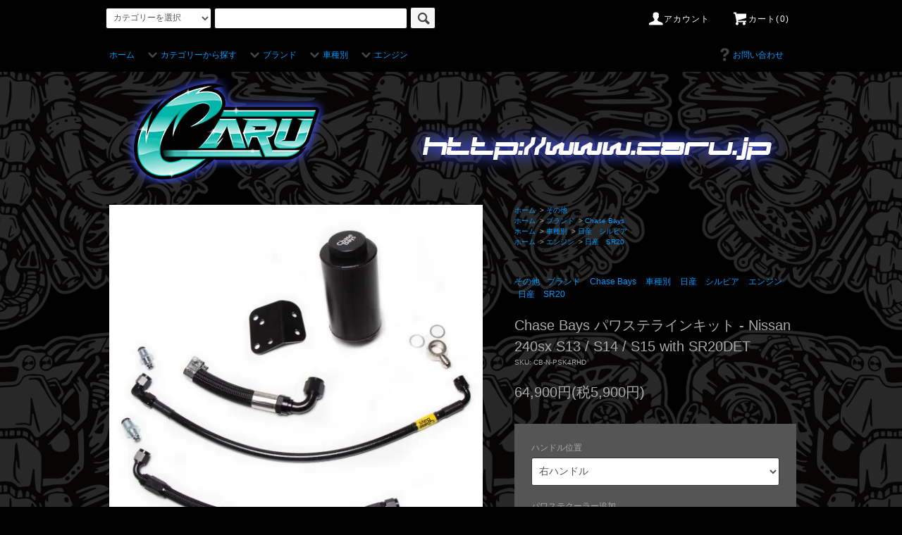

--- FILE ---
content_type: text/html; charset=EUC-JP
request_url: https://www.caru.jp/?pid=135477707
body_size: 18053
content:
<!DOCTYPE html PUBLIC "-//W3C//DTD XHTML 1.0 Transitional//EN" "http://www.w3.org/TR/xhtml1/DTD/xhtml1-transitional.dtd">
<html xmlns:og="http://ogp.me/ns#" xmlns:fb="http://www.facebook.com/2008/fbml" xmlns:mixi="http://mixi-platform.com/ns#" xmlns="http://www.w3.org/1999/xhtml" xml:lang="ja" lang="ja" dir="ltr">
<head>
<meta http-equiv="content-type" content="text/html; charset=euc-jp" />
<meta http-equiv="X-UA-Compatible" content="IE=edge,chrome=1" />
<title>Chase Bays パワステラインキット - Nissan 240sx S13 / S14 / S15 with SR20DET - CARU</title>
<meta name="Keywords" content="Chase Bays,Brake Booster Eliminator,パワステ,Power,Steering,kit,SR20DETブレーキ,マスター,バッグ,S13,S14,S15,Civic,honda,nissan,シルビア,シビック" />
<meta name="Description" content="GKTech、SINCO、Chase Bays、フランス製ホイールリムなどの多くの輸入品の取り扱い、販売を行っております" />
<meta name="Author" content="浦　悠一朗" />
<meta name="Copyright" content="CARU" />
<meta http-equiv="content-style-type" content="text/css" />
<meta http-equiv="content-script-type" content="text/javascript" />
<link rel="stylesheet" href="https://www.caru.jp/css/framework/colormekit.css" type="text/css" />
<link rel="stylesheet" href="https://www.caru.jp/css/framework/colormekit-responsive.css" type="text/css" />
<link rel="stylesheet" href="https://img08.shop-pro.jp/PA01202/463/css/7/index.css?cmsp_timestamp=20220912195446" type="text/css" />
<link rel="stylesheet" href="https://img08.shop-pro.jp/PA01202/463/css/7/product.css?cmsp_timestamp=20220912195446" type="text/css" />

<link rel="alternate" type="application/rss+xml" title="rss" href="https://www.caru.jp/?mode=rss" />
<link rel="alternate" media="handheld" type="text/html" href="https://www.caru.jp/?prid=135477707" />
<script type="text/javascript" src="//ajax.googleapis.com/ajax/libs/jquery/1.11.0/jquery.min.js" ></script>
<meta property="og:title" content="Chase Bays パワステラインキット - Nissan 240sx S13 / S14 / S15 with SR20DET - CARU" />
<meta property="og:description" content="GKTech、SINCO、Chase Bays、フランス製ホイールリムなどの多くの輸入品の取り扱い、販売を行っております" />
<meta property="og:url" content="https://www.caru.jp?pid=135477707" />
<meta property="og:site_name" content="CARU" />
<meta property="og:image" content="https://img08.shop-pro.jp/PA01202/463/product/135477707.jpg?cmsp_timestamp=20180926163745"/>
<script>
  var Colorme = {"page":"product","shop":{"account_id":"PA01202463","title":"CARU"},"basket":{"total_price":0,"items":[]},"customer":{"id":null},"inventory_control":"option","product":{"shop_uid":"PA01202463","id":135477707,"name":"Chase Bays \u30d1\u30ef\u30b9\u30c6\u30e9\u30a4\u30f3\u30ad\u30c3\u30c8 - Nissan 240sx S13 \/ S14 \/ S15 with SR20DET","model_number":"SKU: CB-N-PSK4RHD","stock_num":0,"sales_price":59000,"sales_price_including_tax":64900,"variants":[{"id":1,"option1_value":"\u53f3\u30cf\u30f3\u30c9\u30eb","option2_value":"\u30d1\u30ef\u30b9\u30c6\u30af\u30fc\u30e9\u30fc\u306a\u3057","title":"\u53f3\u30cf\u30f3\u30c9\u30eb\u3000\u00d7\u3000\u30d1\u30ef\u30b9\u30c6\u30af\u30fc\u30e9\u30fc\u306a\u3057","model_number":"SKU: CB-N-PSK4RHD","stock_num":0,"option_price":59000,"option_price_including_tax":64900,"option_members_price":59000,"option_members_price_including_tax":64900},{"id":2,"option1_value":"\u53f3\u30cf\u30f3\u30c9\u30eb","option2_value":"\u30d1\u30ef\u30b9\u30c6\u30af\u30fc\u30e9\u30fc\u3042\u308a","title":"\u53f3\u30cf\u30f3\u30c9\u30eb\u3000\u00d7\u3000\u30d1\u30ef\u30b9\u30c6\u30af\u30fc\u30e9\u30fc\u3042\u308a","model_number":"SKU: CB-N-PSK4RHD-PSC","stock_num":0,"option_price":89880,"option_price_including_tax":98868,"option_members_price":89880,"option_members_price_including_tax":98868},{"id":3,"option1_value":"\u5de6\u30cf\u30f3\u30c9\u30eb","option2_value":"\u30d1\u30ef\u30b9\u30c6\u30af\u30fc\u30e9\u30fc\u306a\u3057","title":"\u5de6\u30cf\u30f3\u30c9\u30eb\u3000\u00d7\u3000\u30d1\u30ef\u30b9\u30c6\u30af\u30fc\u30e9\u30fc\u306a\u3057","model_number":"SKU: CB-N-PSK4","stock_num":0,"option_price":59000,"option_price_including_tax":64900,"option_members_price":59000,"option_members_price_including_tax":64900},{"id":4,"option1_value":"\u5de6\u30cf\u30f3\u30c9\u30eb","option2_value":"\u30d1\u30ef\u30b9\u30c6\u30af\u30fc\u30e9\u30fc\u3042\u308a","title":"\u5de6\u30cf\u30f3\u30c9\u30eb\u3000\u00d7\u3000\u30d1\u30ef\u30b9\u30c6\u30af\u30fc\u30e9\u30fc\u3042\u308a","model_number":"SKU: CB-N-PSK4-PSC","stock_num":0,"option_price":89880,"option_price_including_tax":98868,"option_members_price":89880,"option_members_price_including_tax":98868}],"category":{"id_big":1923902,"id_small":0},"groups":[{"id":2122411},{"id":2122429},{"id":2122439}],"members_price":59000,"members_price_including_tax":64900}};

  (function() {
    function insertScriptTags() {
      var scriptTagDetails = [];
      var entry = document.getElementsByTagName('script')[0];

      scriptTagDetails.forEach(function(tagDetail) {
        var script = document.createElement('script');

        script.type = 'text/javascript';
        script.src = tagDetail.src;
        script.async = true;

        if( tagDetail.integrity ) {
          script.integrity = tagDetail.integrity;
          script.setAttribute('crossorigin', 'anonymous');
        }

        entry.parentNode.insertBefore(script, entry);
      })
    }

    window.addEventListener('load', insertScriptTags, false);
  })();
</script>
<script async src="https://zen.one/analytics.js"></script>
</head>
<body>
<meta name="colorme-acc-payload" content="?st=1&pt=10029&ut=135477707&at=PA01202463&v=20260201110506&re=&cn=0a615a3d3f835fc4f89d2c157044b67e" width="1" height="1" alt="" /><script>!function(){"use strict";Array.prototype.slice.call(document.getElementsByTagName("script")).filter((function(t){return t.src&&t.src.match(new RegExp("dist/acc-track.js$"))})).forEach((function(t){return document.body.removeChild(t)})),function t(c){var r=arguments.length>1&&void 0!==arguments[1]?arguments[1]:0;if(!(r>=c.length)){var e=document.createElement("script");e.onerror=function(){return t(c,r+1)},e.src="https://"+c[r]+"/dist/acc-track.js?rev=3",document.body.appendChild(e)}}(["acclog001.shop-pro.jp","acclog002.shop-pro.jp"])}();</script><script src="https://img.shop-pro.jp/tmpl_js/76/jquery.tile.js"></script>
<script src="https://img.shop-pro.jp/tmpl_js/76/jquery.skOuterClick.js"></script>
<script src="https://img.shop-pro.jp/tmpl_js/76/smoothscroll.js"></script>
<script src="https://img.shop-pro.jp/tmpl_js/76/utility.index.js"></script>
<script src="https://file002.shop-pro.jp/PA01202/463/js/caruutil.js"></script>

<div id="wrapper">
  <div id="header">
    <div class="header_top">
      <div class="header_top_inner container">
        <form action="https://www.caru.jp/" method="GET" class="search_form visible-desktop">
          <input type="hidden" name="mode" value="srh" />
          <select name="cid" class="search_select">
            <option value="">カテゴリーを選択</option>
                          <option value="1923838,0">サスペンションパーツ</option>
                          <option value="2276453,0">ホイール関連</option>
                          <option value="2855740,0">エンジン部品</option>
                          <option value="2342233,0">エギゾーストマニホールド</option>
                          <option value="1924459,0">タービン</option>
                          <option value="2439539,0">オイル</option>
                          <option value="1923840,0">冷却パーツ</option>
                          <option value="1923841,0">ブレーキ関連</option>
                          <option value="2491490,0">タイヤ</option>
                          <option value="2639745,0">ディスプレイ</option>
                          <option value="1923902,0">その他</option>
                      </select>
          <input type="text" name="keyword" class="search_box" />
          <button class="btn_search btn btn-xs"><i class="icon-lg-b icon-search"></i></button>
        </form>
        <ul class="header_nav_headline inline visible-desktop">
          <li>
            <a href="https://www.caru.jp/?mode=myaccount"><i class="icon-lg-w icon-user"></i>アカウント</a>
          </li>
                    <li class="headline_viewcart">
            <a href="https://www.caru.jp/cart/proxy/basket?shop_id=PA01202463&shop_domain=caru.jp"><i class="icon-lg-w icon-cart"></i>カート(0)</span></a>
          </li>
        </ul>

        <div class="header_nav_phone_left hidden-desktop">
          <span class="nav_btn_phone_brand"><i class="icon-lg-w icon-list"></i>ブランド</span>
          <div class="header_nav_lst_phone_brand">
            <ul class="unstyled">
              <li>
                <a href="http://www.caru.jp/?mode=grp&gid=2122408">gktech.com</a>
              </li>
              <li>
                <a href="http://www.caru.jp/?mode=grp&gid=2122409">SINCO CUSTOMS</a>
              </li>
              <li>
                <a href="http://www.caru.jp/?mode=grp&gid=2122411">Chase Bays</a>
              </li>
              <li>
                <a href="http://www.caru.jp/?mode=grp&gid=2122412">TAARKS</a>
              </li>
              <li>
                <a href="http://www.caru.jp/?mode=grp&gid=2122413">FRANKLIN ENGINEERING</a>
              </li>
              <li>
                <a href="http://www.caru.jp/?mode=grp&gid=2122414">ORVIS</a>
              </li>
              <li>
                <a href="http://www.caru.jp/?mode=grp&gid=2122415">FIVEO motorsports</a>
              </li>
              <li>
                <a href="http://www.caru.jp/?mode=grp&gid=2122416">COMP TURBO</a>
              </li>
              <li>
                <a href="http://www.caru.jp/?mode=grp&gid=2122417">MAMBA</a>
              </li>
              <li>
                <a href="http://www.caru.jp/?mode=grp&gid=2122418">turbo guard</a>
              </li>
              <li>
                <a href="http://www.caru.jp/?mode=grp&gid=2122419">Turbosmart</a>
              </li>
              <li>
                <a href="http://www.caru.jp/?mode=grp&gid=2122420">zerofab</a>
              </li>
              <li>
                <a href="http://www.caru.jp/?mode=grp&gid=2122421">SAILUN TIRE</a>
              </li>
              <li>
                <a href="http://www.caru.jp/?mode=grp&gid=2122422">TN service KYOTO</a>
              </li>
              <li>
                <a href="http://www.caru.jp/?mode=grp&gid=2122423">CARU wheels</a>
              </li>
              <li>
                <a href="http://www.caru.jp/?mode=grp&gid=2122424">PINE ENGINEERING</a>
              </li>
              <li>
                <a href="http://www.caru.jp/?mode=grp&gid=2122426">VR WHEELS</a>
              </li>
              <li>
                <a href="http://www.caru.jp/?mode=grp&gid=2122427">RA Graphics</a>
              </li>
            </ul>
          </div>
        </div>


        <div class="header_nav_phone_left hidden-desktop">
          <span class="nav_btn_phone_car"><i class="icon-lg-w icon-list"></i>車種別</span>
          <div class="header_nav_lst_phone_car">
            <ul class="unstyled">
              <li>
                <a href="http://www.caru.jp/?mode=grp&gid=2122429">日産　シルビア</a>
              </li>
              <li>
                <a href="http://www.caru.jp/?mode=grp&gid=2122430">日産　スカイライン</a>
              </li>
              <li>
                <a href="http://www.caru.jp/?mode=grp&gid=2122431">日産　フェアレディZ</a>
              </li>
              <li>
                <a href="http://www.caru.jp/?mode=grp&gid=2122432">トヨタ　JZX90.100</a>
              </li>
              <li>
                <a href="http://www.caru.jp/?mode=grp&gid=2122433">トヨタ　JZA80</a>
              </li>
              <li>
                <a href="http://www.caru.jp/?mode=grp&gid=2122434">マツダ　RX-7</a>
              </li>
              <li>
                <a href="http://www.caru.jp/?mode=grp&gid=2122435">マツダ　ロードスター</a>
              </li>
              <li>
                <a href="http://www.caru.jp/?mode=grp&gid=2122436">三菱　ランサーEVO</a>
              </li>
            </ul>
          </div>
        </div>

        <div class="header_nav_phone_left hidden-desktop">
          <span class="nav_btn_phone_engine"><i class="icon-lg-w icon-list"></i>エンジン</span>
          <div class="header_nav_lst_phone_engine">
            <ul class="unstyled">
              <li>
                <a href="http://www.caru.jp/?mode=grp&gid=2122439">日産　SR20</a>
              </li>
              <li>
                <a href="http://www.caru.jp/?mode=grp&gid=2122440">日産　RB20</a>
              </li>
              <li>
                <a href="http://www.caru.jp/?mode=grp&gid=2122441">日産　RB25</a>
              </li>
              <li>
                <a href="http://www.caru.jp/?mode=grp&gid=2122442">日産　RB26</a>
              </li>
              <li>
                <a href="http://www.caru.jp/?mode=grp&gid=2122492">日産　RB30</a>
              </li>
              <li>
                <a href="http://www.caru.jp/?mode=grp&gid=2122443">トヨタ　１JZ</a>
              </li>
              <li>
                <a href="http://www.caru.jp/?mode=grp&gid=2122444">トヨタ　２JZ</a>
              </li>
              <li>
                <a href="http://www.caru.jp/?mode=grp&gid=2122445">マツダ　13B</a>
              </li>
              <li>
                <a href="http://www.caru.jp/?mode=grp&gid=2122446">マツダ　B6</a>
              </li>
              <li>
                <a href="http://www.caru.jp/?mode=grp&gid=2122447">三菱　4G63</a>
              </li>
            </ul>
          </div>
        </div>

        <div class="header_nav_phone hidden-desktop">
          <span class="nav_btn_phone"><i class="icon-lg-w icon-list"></i>メニュー</span>
          <div class="header_nav_lst_phone">
            <ul class="unstyled">
              <li>
                <a href="http://www.caru.jp/">ホーム</a>
              </li>
              <li>
                <a href="https://www.caru.jp/cart/proxy/basket?shop_id=PA01202463&shop_domain=caru.jp">カートを見る</a>
              </li>
              <li>
                <a href="https://www.caru.jp/?mode=myaccount">アカウント</a>
              </li>
                                                        <li>
                <a href="https://caru.shop-pro.jp/customer/inquiries/new">お問い合わせ</a>
              </li>
            </ul>
          </div>
        </div>
      </div>
    </div>
    <div class="header_mid hidden-phone">
      <div class="header_mid_inner container">
        <div class="header_nav_global">
          <ul class="header_nav_global_left inline">
            <li><a href="http://www.caru.jp/">ホーム</a></li>
            <li class="header_nav_global_left_category">
              <a href="javascript:void(0)"><i class="icon-lg-b icon-chevron_down"></i>カテゴリーから探す</a>
              <div class="header_nav_global_box header_nav_global_box_catogory row">
                <p class="header_nav_global_box_heading col col-lg-3">CATEGORY SEARCH</p>
                <div class="header_nav_global_box_detail col col-lg-9 row">
                                                                                    
                                            <ul class="row header_nav_global_box_lists col col-lg-4 col-md-4 col-sm-6 col-xs-12 unstyled">
                                        <li>
                      <a href="https://www.caru.jp/?mode=cate&cbid=1923838&csid=0">
                        サスペンションパーツ
                      </a>
                    </li>
                                                                                                  <li>
                      <a href="https://www.caru.jp/?mode=cate&cbid=2276453&csid=0">
                        ホイール関連
                      </a>
                    </li>
                                                                                                  <li>
                      <a href="https://www.caru.jp/?mode=cate&cbid=2855740&csid=0">
                        エンジン部品
                      </a>
                    </li>
                                                                                                  <li>
                      <a href="https://www.caru.jp/?mode=cate&cbid=2342233&csid=0">
                        エギゾーストマニホールド
                      </a>
                    </li>
                                          </ul>
                      <ul class="row header_nav_global_box_lists col col-lg-4 col-md-4 col-sm-6 col-xs-12 unstyled">
                                                                                                  <li>
                      <a href="https://www.caru.jp/?mode=cate&cbid=1924459&csid=0">
                        タービン
                      </a>
                    </li>
                                                                                                  <li>
                      <a href="https://www.caru.jp/?mode=cate&cbid=2439539&csid=0">
                        オイル
                      </a>
                    </li>
                                                                                                  <li>
                      <a href="https://www.caru.jp/?mode=cate&cbid=1923840&csid=0">
                        冷却パーツ
                      </a>
                    </li>
                                                                                                  <li>
                      <a href="https://www.caru.jp/?mode=cate&cbid=1923841&csid=0">
                        ブレーキ関連
                      </a>
                    </li>
                                          </ul>
                      <ul class="row header_nav_global_box_lists col col-lg-4 col-md-4 col-sm-6 col-xs-12 unstyled">
                                                                                                  <li>
                      <a href="https://www.caru.jp/?mode=cate&cbid=2491490&csid=0">
                        タイヤ
                      </a>
                    </li>
                                                                                                  <li>
                      <a href="https://www.caru.jp/?mode=cate&cbid=2639745&csid=0">
                        ディスプレイ
                      </a>
                    </li>
                                                                                                  <li>
                      <a href="https://www.caru.jp/?mode=cate&cbid=1923902&csid=0">
                        その他
                      </a>
                    </li>
                                                              </ul>
                                                      </div>
              </div>
            </li>
            <!--                              <li class="header_nav_global_left_group">
                  <a href="javascript:void(0)"><i class="icon-lg-b icon-chevron_down"></i>グループから探す</a>
                  <div class="header_nav_global_box header_nav_global_box_group row">
                    <p class="header_nav_global_box_heading col col-lg-3">GROUP SEARCH</p>
                    <div class="header_nav_global_box_detail col col-lg-9 row">
                                                                                    <ul class="row header_nav_global_box_lists col col-lg-4 col-md-4 col-sm-6 col-xs-12 unstyled">
                            <li>
                <a href="https://www.caru.jp/?mode=grp&gid=2122406">
                  ブランド
                </a>
              </li>
                                                                    <li>
                <a href="https://www.caru.jp/?mode=grp&gid=2122428">
                  車種別
                </a>
              </li>
                                                                    <li>
                <a href="https://www.caru.jp/?mode=grp&gid=2122438">
                  エンジン
                </a>
              </li>
                                                  </ul>
                    </div>
                  </div>
                </li>
                          -->
            <li class="header_nav_global_left_group">
              <a href="javascript:void(0)"><i class="icon-lg-b icon-chevron_down"></i>ブランド</a>
              <div class="header_nav_global_box header_nav_global_box_group row">
                <p class="header_nav_global_box_heading col col-lg-3">ブランド</p>
                <div class="header_nav_global_box_detail col col-lg-9 row">
                  
                  <ul class="row header_nav_global_box_lists col col-lg-4 col-md-4 col-sm-6 col-xs-12 unstyled">
                    <li>
                      <a href="http://www.caru.jp/?mode=grp&gid=2122408">gktech.com</a>
                    </li>
                  </ul>
                  <ul class="row header_nav_global_box_lists col col-lg-4 col-md-4 col-sm-6 col-xs-12 unstyled">
                    <li>
                      <a href="http://www.caru.jp/?mode=grp&gid=2122409">SINCO CUSTOMS</a>
                    </li>
                  </ul>
                  <ul class="row header_nav_global_box_lists col col-lg-4 col-md-4 col-sm-6 col-xs-12 unstyled">
                    <li>
                      <a href="http://www.caru.jp/?mode=grp&gid=2122411">Chase Bays</a>
                    </li>
                  </ul>
                  <ul class="row header_nav_global_box_lists col col-lg-4 col-md-4 col-sm-6 col-xs-12 unstyled">
                    <li>
                      <a href="http://www.caru.jp/?mode=grp&gid=2122412">TAARKS</a>
                    </li>
                  </ul>
                  <ul class="row header_nav_global_box_lists col col-lg-4 col-md-4 col-sm-6 col-xs-12 unstyled">
                    <li>
                      <a href="http://www.caru.jp/?mode=grp&gid=2122413">FRANKLIN ENGINEERING</a>
                    </li>
                  </ul>
                  <ul class="row header_nav_global_box_lists col col-lg-4 col-md-4 col-sm-6 col-xs-12 unstyled">
                    <li>
                      <a href="http://www.caru.jp/?mode=grp&gid=2122414">ORVIS</a>
                    </li>
                  </ul>
                  <ul class="row header_nav_global_box_lists col col-lg-4 col-md-4 col-sm-6 col-xs-12 unstyled">
                    <li>
                      <a href="http://www.caru.jp/?mode=grp&gid=2122415">FIVEO motorsports</a>
                    </li>
                  </ul>
                  <ul class="row header_nav_global_box_lists col col-lg-4 col-md-4 col-sm-6 col-xs-12 unstyled">
                    <li>
                      <a href="http://www.caru.jp/?mode=grp&gid=2122416">COMP TURBO</a>
                    </li>
                  </ul>
                  <ul class="row header_nav_global_box_lists col col-lg-4 col-md-4 col-sm-6 col-xs-12 unstyled">
                    <li>
                      <a href="http://www.caru.jp/?mode=grp&gid=2122417">MAMBA</a>
                    </li>
                  </ul>
                  <ul class="row header_nav_global_box_lists col col-lg-4 col-md-4 col-sm-6 col-xs-12 unstyled">
                    <li>
                      <a href="http://www.caru.jp/?mode=grp&gid=2122418">turbo guard</a>
                    </li>
                  </ul>
                  <ul class="row header_nav_global_box_lists col col-lg-4 col-md-4 col-sm-6 col-xs-12 unstyled">
                    <li>
                      <a href="http://www.caru.jp/?mode=grp&gid=2122419">Turbosmart</a>
                    </li>
                  </ul>
                  <ul class="row header_nav_global_box_lists col col-lg-4 col-md-4 col-sm-6 col-xs-12 unstyled">
                    <li>
                      <a href="http://www.caru.jp/?mode=grp&gid=2122420">zerofab</a>
                    </li>
                  </ul>
                  <ul class="row header_nav_global_box_lists col col-lg-4 col-md-4 col-sm-6 col-xs-12 unstyled">
                    <li>
                      <a href="http://www.caru.jp/?mode=grp&gid=2122421">SAILUN TIRE</a>
                    </li>
                  </ul>
                  <ul class="row header_nav_global_box_lists col col-lg-4 col-md-4 col-sm-6 col-xs-12 unstyled">
                    <li>
                      <a href="http://www.caru.jp/?mode=grp&gid=2122422">TN service KYOTO</a>
                    </li>
                  </ul>
                  <ul class="row header_nav_global_box_lists col col-lg-4 col-md-4 col-sm-6 col-xs-12 unstyled">
                    <li>
                      <a href="http://www.caru.jp/?mode=grp&gid=2122423">CARU wheels</a>
                    </li>
                  </ul>
                  <ul class="row header_nav_global_box_lists col col-lg-4 col-md-4 col-sm-6 col-xs-12 unstyled">
                    <li>
                      <a href="http://www.caru.jp/?mode=grp&gid=2122424">PINE ENGINEERING</a>
                    </li>
                  </ul>
                  <ul class="row header_nav_global_box_lists col col-lg-4 col-md-4 col-sm-6 col-xs-12 unstyled">
                    <li>
                      <a href="http://www.caru.jp/?mode=grp&gid=2122426">VR WHEELS</a>
                    </li>
                  </ul>
                  <ul class="row header_nav_global_box_lists col col-lg-4 col-md-4 col-sm-6 col-xs-12 unstyled">
                    <li>
                      <a href="http://www.caru.jp/?mode=grp&gid=2122427">RA Graphics</a>
                    </li>
                  </ul>
                </div>
              </div>
            </li>
            <li class="header_nav_global_left_group">
              <a href="javascript:void(0)"><i class="icon-lg-b icon-chevron_down"></i>車種別</a>
              <div class="header_nav_global_box header_nav_global_box_group row">
                <p class="header_nav_global_box_heading col col-lg-3">車種別</p>
                <div class="header_nav_global_box_detail col col-lg-9 row">
                  
                  <ul class="row header_nav_global_box_lists col col-lg-4 col-md-4 col-sm-6 col-xs-12 unstyled">
                    <li>
                      <a href="http://www.caru.jp/?mode=grp&gid=2122429">日産　シルビア</a>
                    </li>
                  </ul>
                  <ul class="row header_nav_global_box_lists col col-lg-4 col-md-4 col-sm-6 col-xs-12 unstyled">
                    <li>
                      <a href="http://www.caru.jp/?mode=grp&gid=2122430">日産　スカイライン</a>
                    </li>
                  </ul>
                  <ul class="row header_nav_global_box_lists col col-lg-4 col-md-4 col-sm-6 col-xs-12 unstyled">
                    <li>
                      <a href="http://www.caru.jp/?mode=grp&gid=2122431">日産　フェアレディZ</a>
                    </li>
                  </ul>
                  <ul class="row header_nav_global_box_lists col col-lg-4 col-md-4 col-sm-6 col-xs-12 unstyled">
                    <li>
                      <a href="http://www.caru.jp/?mode=grp&gid=2122432">トヨタ　JZX90.100</a>
                    </li>
                  </ul>
                  <ul class="row header_nav_global_box_lists col col-lg-4 col-md-4 col-sm-6 col-xs-12 unstyled">
                    <li>
                      <a href="http://www.caru.jp/?mode=grp&gid=2122433">トヨタ　JZA80</a>
                    </li>
                  </ul>
                  <ul class="row header_nav_global_box_lists col col-lg-4 col-md-4 col-sm-6 col-xs-12 unstyled">
                    <li>
                      <a href="http://www.caru.jp/?mode=grp&gid=2122434">マツダ　RX-7</a>
                    </li>
                  </ul>
                  <ul class="row header_nav_global_box_lists col col-lg-4 col-md-4 col-sm-6 col-xs-12 unstyled">
                    <li>
                      <a href="http://www.caru.jp/?mode=grp&gid=2122435">マツダ　ロードスター</a>
                    </li>
                  </ul>
                  <ul class="row header_nav_global_box_lists col col-lg-4 col-md-4 col-sm-6 col-xs-12 unstyled">
                    <li>
                      <a href="http://www.caru.jp/?mode=grp&gid=2122436">三菱　ランサーEVO</a>
                    </li>
                  </ul>
                </div>
              </div>
            </li>
            <li class="header_nav_global_left_group">
              <a href="javascript:void(0)"><i class="icon-lg-b icon-chevron_down"></i>エンジン</a>
              <div class="header_nav_global_box header_nav_global_box_group row">
                <p class="header_nav_global_box_heading col col-lg-3">エンジン</p>
                <div class="header_nav_global_box_detail col col-lg-9 row">
                  
                  <ul class="row header_nav_global_box_lists col col-lg-4 col-md-4 col-sm-6 col-xs-12 unstyled">
                    <li>
                      <a href="http://www.caru.jp/?mode=grp&gid=2122439">日産　SR20</a>
                    </li>
                  </ul>
                  <ul class="row header_nav_global_box_lists col col-lg-4 col-md-4 col-sm-6 col-xs-12 unstyled">
                    <li>
                      <a href="http://www.caru.jp/?mode=grp&gid=2122440">日産　RB20</a>
                    </li>
                  </ul>
                  <ul class="row header_nav_global_box_lists col col-lg-4 col-md-4 col-sm-6 col-xs-12 unstyled">
                    <li>
                      <a href="http://www.caru.jp/?mode=grp&gid=2122441">日産　RB25</a>
                    </li>
                  </ul>
                  <ul class="row header_nav_global_box_lists col col-lg-4 col-md-4 col-sm-6 col-xs-12 unstyled">
                    <li>
                      <a href="http://www.caru.jp/?mode=grp&gid=2122442">日産　RB26</a>
                    </li>
                  </ul>
                  <ul class="row header_nav_global_box_lists col col-lg-4 col-md-4 col-sm-6 col-xs-12 unstyled">
                    <li>
                      <a href="http://www.caru.jp/?mode=grp&gid=2122492">日産　RB30</a>
                    </li>
                  </ul>
                  <ul class="row header_nav_global_box_lists col col-lg-4 col-md-4 col-sm-6 col-xs-12 unstyled">
                    <li>
                      <a href="http://www.caru.jp/?mode=grp&gid=2122443">トヨタ　１JZ</a>
                    </li>
                  </ul>
                  <ul class="row header_nav_global_box_lists col col-lg-4 col-md-4 col-sm-6 col-xs-12 unstyled">
                    <li>
                      <a href="http://www.caru.jp/?mode=grp&gid=2122444">トヨタ　２JZ</a>
                    </li>
                  </ul>
                  <ul class="row header_nav_global_box_lists col col-lg-4 col-md-4 col-sm-6 col-xs-12 unstyled">
                    <li>
                      <a href="http://www.caru.jp/?mode=grp&gid=2122445">マツダ　13B</a>
                    </li>
                  </ul>
                  <ul class="row header_nav_global_box_lists col col-lg-4 col-md-4 col-sm-6 col-xs-12 unstyled">
                    <li>
                      <a href="http://www.caru.jp/?mode=grp&gid=2122446">マツダ　B6</a>
                    </li>
                  </ul>
                  <ul class="row header_nav_global_box_lists col col-lg-4 col-md-4 col-sm-6 col-xs-12 unstyled">
                    <li>
                      <a href="http://www.caru.jp/?mode=grp&gid=2122447">三菱　4G63</a>
                    </li>
                  </ul>
                </div>
              </div>
            </li>
                      </ul>
          <ul class="header_nav_global_right inline">
                                    <li class="visible-desktop"><a href="https://caru.shop-pro.jp/customer/inquiries/new"><i class="icon-lg-b icon-help"></i>お問い合わせ</a></li>
            <li>



                                                   <!--         <ul class="header_nav_global_social inline">
                  <li><a href=""><i class="icon-lg-b icon-c_twitter"></i></a></li>
                  <li><a href=""><i class="icon-lg-b icon-c_facebook"></i></a></li>
                  <li><a href=""><i class="icon-lg-b icon-c_google"></i></a></li>
                  <li><a href=""><i class="icon-lg-b icon-c_pinterest"></i></a></li>
                </ul>-->
            


            </li>
          </ul>
        </div>
      </div>
    </div>
    <div class="header_btm container clearfix">
              <h1 class="header_logo"><a href="http://www.caru.jp/"><img src="https://img08.shop-pro.jp/PA01202/463/PA01202463.png?cmsp_timestamp=20240402183143" alt="CARU" /></a></h1>
          </div>

    

        

                                
      


                                <!--    <ul class="header_nav_global_social inline visible-phone">
            <li><a href=""><i class="icon-lg-b icon-c_twitter"></i></a></li>
            <li><a href=""><i class="icon-lg-b icon-c_facebook"></i></a></li>
            <li><a href=""><i class="icon-lg-b icon-c_google"></i></a></li>
            <li><a href=""><i class="icon-lg-b icon-c_pinterest"></i></a></li>
          </ul>-->
      


          </div>

  <div class="main row">
    <div id="contents" class="contents contents_detail col col-md-9 col-sm-12">
      <script src="https://img.shop-pro.jp/tmpl_js/76/utility.product.js"></script>

<div id="product" class="product">
      <form name="product_form" method="post" action="https://www.caru.jp/cart/proxy/basket/items/add">
      <div class="product_area clearfix">
        <div class="product_area_left col col-md-7 col-sm-12">
          
          <div class="container-section product_img col col-md-12 col-lg-12">
            <div class="product_img_main">
                              <img src="https://img08.shop-pro.jp/PA01202/463/product/135477707.jpg?cmsp_timestamp=20180926163745" class="product_img_main_img" alt="" />
                          </div>
                          <div class="product_img_thumb">
                <ul class="row">
                                      <li class="col col-lg-2">
                      <img src="https://img08.shop-pro.jp/PA01202/463/product/135477707.jpg?cmsp_timestamp=20180926163745" class="product_img_thumb_img" />
                    </li>
                                                                              <li class="col col-lg-2">
                        <img src="https://img08.shop-pro.jp/PA01202/463/product/135477707_o1.jpg?cmsp_timestamp=20180926163745" class="product_img_thumb_img" />
                      </li>
                                                                                <li class="col col-lg-2">
                        <img src="https://img08.shop-pro.jp/PA01202/463/product/135477707_o2.jpg?cmsp_timestamp=20180926163745" class="product_img_thumb_img" />
                      </li>
                                                                                <li class="col col-lg-2">
                        <img src="https://img08.shop-pro.jp/PA01202/463/product/135477707_o3.jpg?cmsp_timestamp=20180926163745" class="product_img_thumb_img" />
                      </li>
                                                                                <li class="col col-lg-2">
                        <img src="https://img08.shop-pro.jp/PA01202/463/product/135477707_o4.jpg?cmsp_timestamp=20180926163745" class="product_img_thumb_img" />
                      </li>
                                                                                <li class="col col-lg-2">
                        <img src="https://img08.shop-pro.jp/PA01202/463/product/135477707_o5.jpg?cmsp_timestamp=20180926163745" class="product_img_thumb_img" />
                      </li>
                                                                                <li class="col col-lg-2">
                        <img src="https://img08.shop-pro.jp/PA01202/463/product/135477707_o6.jpg?cmsp_timestamp=20180926163745" class="product_img_thumb_img" />
                      </li>
                                                                                                                                                                                                                                                                                                                                                                                                                                                                                                                                                                                                                                                                                                                                                                                                                                                                                                                                                                                                                                                                                                                                                                                                                                                                                                                                                                                                                                                                                                                                                                                                                                                                                                                                                        </ul>
              </div>
                      </div>
          
          
                    
        </div>
        <div class="product_area_right col col-md-5 col-sm-12">
          
          <ul class="pankuzu_lists inline container">
            <li class="pankuzu_list"><a href="http://www.caru.jp/">ホーム</a></li>
                          <li class="pankuzu_list">&nbsp;&gt;&nbsp;<a href="?mode=cate&cbid=1923902&csid=0">その他</a></li>
                                  </ul>
                      <ul class="pankuzu_lists inline container">
              <li class="pankuzu_list"><a href="http://www.caru.jp/">ホーム</a></li>
                                                              <li class="pankuzu_list">&nbsp;&gt;&nbsp;<a href="https://www.caru.jp/?mode=grp&gid=2122406">ブランド</a></li>
                                                              <li class="pankuzu_list">&nbsp;&gt;&nbsp;<a href="https://www.caru.jp/?mode=grp&gid=2122411">Chase Bays</a></li>
                          </ul>
                      <ul class="pankuzu_lists inline container">
              <li class="pankuzu_list"><a href="http://www.caru.jp/">ホーム</a></li>
                                                              <li class="pankuzu_list">&nbsp;&gt;&nbsp;<a href="https://www.caru.jp/?mode=grp&gid=2122428">車種別</a></li>
                                                              <li class="pankuzu_list">&nbsp;&gt;&nbsp;<a href="https://www.caru.jp/?mode=grp&gid=2122429">日産　シルビア</a></li>
                          </ul>
                      <ul class="pankuzu_lists inline container">
              <li class="pankuzu_list"><a href="http://www.caru.jp/">ホーム</a></li>
                                                              <li class="pankuzu_list">&nbsp;&gt;&nbsp;<a href="https://www.caru.jp/?mode=grp&gid=2122438">エンジン</a></li>
                                                              <li class="pankuzu_list">&nbsp;&gt;&nbsp;<a href="https://www.caru.jp/?mode=grp&gid=2122439">日産　SR20</a></li>
                          </ul>
                    

          <div id="product_detail_area" class="product_detail_area">
            
            <ul class="inline unstyled product_belong_lists">
                              <li class="product_belong_list">
                  <a href="?mode=cate&cbid=1923902&csid=0" class="product_belong_list_link">その他</a>
                </li>
                                                                                  <li class="product_belong_list">
                      <a href="https://www.caru.jp/?mode=grp&gid=2122406" class="product_belong_list_link">ブランド</a>
                    </li>
                                      <li class="product_belong_list">
                      <a href="https://www.caru.jp/?mode=grp&gid=2122411" class="product_belong_list_link">Chase Bays</a>
                    </li>
                                                                        <li class="product_belong_list">
                      <a href="https://www.caru.jp/?mode=grp&gid=2122428" class="product_belong_list_link">車種別</a>
                    </li>
                                      <li class="product_belong_list">
                      <a href="https://www.caru.jp/?mode=grp&gid=2122429" class="product_belong_list_link">日産　シルビア</a>
                    </li>
                                                                        <li class="product_belong_list">
                      <a href="https://www.caru.jp/?mode=grp&gid=2122438" class="product_belong_list_link">エンジン</a>
                    </li>
                                      <li class="product_belong_list">
                      <a href="https://www.caru.jp/?mode=grp&gid=2122439" class="product_belong_list_link">日産　SR20</a>
                    </li>
                                                            </ul>
            

            
            <h2 class="product_name">Chase Bays パワステラインキット - Nissan 240sx S13 / S14 / S15 with SR20DET</h2>
            

            
                          <p class="product_model">SKU: CB-N-PSK4RHD</p>
                        

            
            <p class="product_price_area">
                              <span class="product_price">64,900円(税5,900円)</span>
                          </p>
                                                
          </div>

          <div class="product_cart_area">
            
                          <div class="product_cart_option row">
                                                <div class="product_cart_select_box col col-lg-12">
                    <div class="product_cart_select_name">ハンドル位置</div>
                    <select name="option1" class="product_cart_select">
                      <option label="右ハンドル" value="69429447,0">右ハンドル</option>
<option label="左ハンドル" value="69429447,1">左ハンドル</option>

                    </select>
                  </div>
                                  <div class="product_cart_select_box col col-lg-12">
                    <div class="product_cart_select_name">パワステクーラー追加</div>
                    <select name="option2" class="product_cart_select">
                      <option label="パワステクーラーなし" value="69429448,0">パワステクーラーなし</option>
<option label="パワステクーラーあり" value="69429448,1">パワステクーラーあり</option>

                    </select>
                  </div>
                                            </div>
                        
                        
            <div class="product_cart_order row">
                              <div class="col col-lg-12">
                                      <button class="btn btn-block btn-soldout" type="button" disabled="disabled">SOLD OUT</button>
                                  </div>
                            <p class="stock_error hide"></p>
            </div>
            
            <ul class="product_related_lists unstyled">
                              <li class="product_related_list"><a href="javascript:gf_OpenNewWindow('?mode=opt&pid=135477707','option','width=600:height=500');">オプションの値段詳細</a></li>
                            <li class="product_related_list"><a href="https://www.caru.jp/?mode=sk#cancel">返品について</a></li>
              <li class="product_related_list"><a href="https://www.caru.jp/?mode=sk#info">特定商取引法に基づく表記</a></li>
            </ul>
          </div>

          
          <ul class="product_social_lists unstyled">
            <li>
              <div class="line-it-button" data-lang="ja" data-type="share-a" data-ver="3"
                         data-color="default" data-size="small" data-count="false" style="display: none;"></div>
                       <script src="https://www.line-website.com/social-plugins/js/thirdparty/loader.min.js" async="async" defer="defer"></script>
              
              <a href="https://twitter.com/share" class="twitter-share-button" data-url="https://www.caru.jp/?pid=135477707" data-text="" data-lang="ja" >ツイート</a>
<script charset="utf-8">!function(d,s,id){var js,fjs=d.getElementsByTagName(s)[0],p=/^http:/.test(d.location)?'http':'https';if(!d.getElementById(id)){js=d.createElement(s);js.id=id;js.src=p+'://platform.twitter.com/widgets.js';fjs.parentNode.insertBefore(js,fjs);}}(document, 'script', 'twitter-wjs');</script>
            </li>
          </ul>
          

          
                    <ul class="product_related_lists unstyled">
            <li class="product_related_list">
              <a href="mailto:?subject=%E3%80%90CARU%E3%80%91%E3%81%AE%E3%80%8CChase%20Bays%20%E3%83%91%E3%83%AF%E3%82%B9%E3%83%86%E3%83%A9%E3%82%A4%E3%83%B3%E3%82%AD%E3%83%83%E3%83%88%20-%20Nissan%20240sx%20S13%20%2F%20S14%20%2F%20S15%20with%20SR20DET%E3%80%8D%E3%81%8C%E3%81%8A%E3%81%99%E3%81%99%E3%82%81%E3%81%A7%E3%81%99%EF%BC%81&body=%0D%0A%0D%0A%E2%96%A0%E5%95%86%E5%93%81%E3%80%8CChase%20Bays%20%E3%83%91%E3%83%AF%E3%82%B9%E3%83%86%E3%83%A9%E3%82%A4%E3%83%B3%E3%82%AD%E3%83%83%E3%83%88%20-%20Nissan%20240sx%20S13%20%2F%20S14%20%2F%20S15%20with%20SR20DET%E3%80%8D%E3%81%AEURL%0D%0Ahttps%3A%2F%2Fwww.caru.jp%2F%3Fpid%3D135477707%0D%0A%0D%0A%E2%96%A0%E3%82%B7%E3%83%A7%E3%83%83%E3%83%97%E3%81%AEURL%0Ahttps%3A%2F%2Fwww.caru.jp%2F"><i class="icon-lg-b icon-chevron_left"></i>この商品を友達に教える</a>
            </li>
            <li class="product_related_list">
              <a href="https://caru.shop-pro.jp/customer/products/135477707/inquiries/new"><i class="icon-lg-b icon-chevron_left"></i>この商品について問い合わせる</a>
            </li>
            <li class="product_related_list">
              <a href="https://www.caru.jp/?mode=cate&cbid=1923902&csid=0"><i class="icon-lg-b icon-chevron_left"></i>買い物を続ける</a>
            </li>
          </ul>
          

        </div>
      </div>
      <div class="row">



                                                                          <ul class="product_tabs row">
            <li id="product_panel_explain" class="product_tab active col col-lg-6">
              <a href="#">商品説明</a>
            </li>
            <li id="product_panel_image" class="product_tab col col-lg-6">
              <a href="#">イメージ</a>
            </li>
                      </ul>
          <div class="product_panels">
              <div class="product_panel_explain product_panel active">
                
                                  <div class="product_explain">
                    <span style="font-size:x-large;"><span style="color:#FF0000">[現在、メールでのご注文のみ対応しております。ご注文はお問い合わせからご連絡ください]</span></span><br />
<br />
パワーステアリング　SR20DET　タンク配管キット<br />
<br />
独自設計パワステタンクで100psiを超える圧力にも対応しています。<br />
キャビテーションの防止ができパワステへの負荷の多いドリフト用途に適しています。<br />
<br />
タンク素材：6061アルミニウム<br />
表面処理：セミグロスブラックアルマイト<br />
<br />
パワステクーラーの追加可能（+23000円）<br />
<br />
 適合車種<br />
日産　シルビア　S13/S14/S15<br />
SR20DETエンジン搭載車用<br />
<br />
※高圧配管の交換に伴いアイドルアップセンサーは使用できません。<br />
<br />
The all new redesigned Chase Bays Power Steering Kit for Nissan 240sx / Silvia S13, S14, or S15 is designed to eliminate the common factory power steering leaks, fluid spillover, and overheating issues with improved aesthetics, durability, and stealthy design. It is a full 100% upgraded A.N. fitting replacement of the stock reservoir and hoses. From the reservoir to pump to rack.<br />
<br />
Our over-engineered Dual-Baffled Power Steering Reservoir (aeration and spillover proof) is at the core of this kit. It optionally comes with an upgraded Setrab Oil Cooler that can mount under the navi side headlight (or in the center) for additional airflow. Chase Bays only uses the highest quality components available. Our reservoir is constructed of 6061 aluminum and is anodized black with a laser etched cap. The reservoir itself uses our own aluminum bracket and can be mounted in the stock location.<br />
<br />
Dual Baffled Power Steering Reservoir<br />
Countless hours of research and development were put into our newest Power Steering Reservoir. This isn’t as simple as putting 2 fittings on a fluid container and calling it a day. It is far more complex. The smaller fitting on the Reservoir is the fluid return from the rack. It can be sent back at pressures exceeding 100psi. When that hits the fluid in the reservoir it can cause extreme foaming aeration if not properly slowed down and directed. Think about pouring beer into a mug, same idea. We have put some serious engineering time to the internal design to negate this entirely. We can't give away all of our secrets, but just know you won't have any aeration issues.<br />
<br />
Go to any road race or drift event and look at all the factory (and most aftermarket) power steering reservoir. By the end of the day there is spillover all around the reservoir. It was our goal to be the 1 in 100 reservoirs to have no spillover from turbulence or overheating. The cap and cap housing in the reservoir itself are baffled together in such a way to completely block fluid while still providing passage for an air vent Power Steering Reservoirs need.<br />
<br />
COLD FILL POINT: Halfway filled up on the reservoir.<br />
<br />
Reservoir Mounting<br />
Our clever reservoir mounting brackets makes a few adjustments from the stock one. The bracket itself works for S13, S14, and S15 chassis unlike the stock piece. On S13 the bolt holes used are slightly further back on the shock tower (like S14 and S15) but the positioning is nearly the same. We pushed the reservoir toward the engine an inch to allow room for wheel tubs but it still allows clearance for big JZ intake manifolds.<br />
<br />
Hoses and Adapters<br />
The high-pressure rack to pump hose is -6AN stainless steel, Teflon PTFE lined, and black PVC coated. This coating is crucial, it makes the hose resistant to chaffing if it routes against metal or a fellow hose. The -6AN rack to reservoir and -10AN reservoir to pump hoses are abrasion resistant, black nylon sheathed, and stainless steel reinforced. They are all completed with high end black aluminum AN fittings and Metric to AN adapters for the rack and pump conversion to AN.<br />
<br />
We do replicate / upgrade the factory rack connections. They use an inner o-ring seal instead of a sealing washer or flare seal, so the hex will not visibly seat all the way. This is okay as the seal happens on the bottom of the fitting. S chassis racks have deep threads so we make our own custom length adapters and we use an o-ring twice the thickness from the stock one. Rest easy as you'll get to enjoy a leak free power steering setup for years to come.<br />
<br />
Setrab Fluid Cooler<br />
Our optional cooler add-on features a black Setrab 10 Row Oil Cooler (11.25in x 3in x 2in) that is all aluminum in construction. It is black coated for a durable and stealthy finish. Very compact but very effective. We’ve seen 20&ordm; degree F drops in temperature from this cooler.<br />
<br />
Applications<br />
&#8226; 89-94 S13 Nissan 240sx with SR20DET or KA24DE<br />
&#8226; 95-98 S14 Nissan 240sx with SR20DET or KA24DE<br />
&#8226; 89-02 S13, S14, or S15 RHD Silvia or 180sx with SR20DET
                  </div>
                                
              </div>
              <div class="product_panel_image product_panel">
                
                                  <div class="product_img_sub">
                    <ul class="row">
                                              <li class="col col-lg-12">
                          <img src="https://img08.shop-pro.jp/PA01202/463/product/135477707.jpg?cmsp_timestamp=20180926163745" class="product_img_sub_img" />
                        </li>
                                                                                              <li class="col col-lg-12">
                            <img src="https://img08.shop-pro.jp/PA01202/463/product/135477707_o1.jpg?cmsp_timestamp=20180926163745" class="product_img_sub_img" />
                          </li>
                                                                                                <li class="col col-lg-12">
                            <img src="https://img08.shop-pro.jp/PA01202/463/product/135477707_o2.jpg?cmsp_timestamp=20180926163745" class="product_img_sub_img" />
                          </li>
                                                                                                <li class="col col-lg-12">
                            <img src="https://img08.shop-pro.jp/PA01202/463/product/135477707_o3.jpg?cmsp_timestamp=20180926163745" class="product_img_sub_img" />
                          </li>
                                                                                                <li class="col col-lg-12">
                            <img src="https://img08.shop-pro.jp/PA01202/463/product/135477707_o4.jpg?cmsp_timestamp=20180926163745" class="product_img_sub_img" />
                          </li>
                                                                                                <li class="col col-lg-12">
                            <img src="https://img08.shop-pro.jp/PA01202/463/product/135477707_o5.jpg?cmsp_timestamp=20180926163745" class="product_img_sub_img" />
                          </li>
                                                                                                <li class="col col-lg-12">
                            <img src="https://img08.shop-pro.jp/PA01202/463/product/135477707_o6.jpg?cmsp_timestamp=20180926163745" class="product_img_sub_img" />
                          </li>
                                                                                                                                                                                                                                                                                                                                                                                                                                                                                                                                                                                                                                                                                                                                                                                                                                                                                                                                                                                                                                                                                                                                                                                                                                                                                                                                                                                                                                                                                                                                                                                                                                                                                                                                                                                                                                                                                                                                                                                                                                                                                                                            </ul>
                    <div class="container">
                      <a href="#product_detail_area" class="btn btn-lg btn-addcart btn_pis_width">
                        <i class="icon-lg-w icon-cart"></i><span>この商品を購入する</span>
                      </a>
                    </div>
                  </div>
                                
              </div>
                        </div>
                


        
                

      </div>
      <input type="hidden" name="user_hash" value="e09bc56ce415f75a2e15d9f789b4535d"><input type="hidden" name="members_hash" value="e09bc56ce415f75a2e15d9f789b4535d"><input type="hidden" name="shop_id" value="PA01202463"><input type="hidden" name="product_id" value="135477707"><input type="hidden" name="members_id" value=""><input type="hidden" name="back_url" value="https://www.caru.jp/?pid=135477707"><input type="hidden" name="reference_token" value="2a51441c92114c40beb858d91ad53459"><input type="hidden" name="shop_domain" value="caru.jp">
    </form>
  </div>

    </div>
    <div id="side" class="side col col-md-3 col-sm-12 hidden-phone">
          </div>
    <div id="side" class="side col col-lg-3 col-sm-12 visible-phone">
      
                        <div class="side_category">
            <h3 class="heading side_category_heading">カテゴリーから探す</h3>
            <ul class="lists side_category_lists unstyled">
                              <li class="list side_category_list">
                  <a href="https://www.caru.jp/?mode=cate&cbid=1923838&csid=0" class="list_link show">
                    <span class="list_icon_arrow icon-lg-b icon-chevron_right"></span>
                    <span class="list_link_name">サスペンションパーツ</span>
                  </a>
                                                            <ul class="lists side_subcategory_lists unstyled">
                        <li class="list side_subcategory_list visible-phone">
                          <a href="https://www.caru.jp/?mode=cate&cbid=1923838&csid=0" class="list_link show">
                            <span class="list_icon_arrow icon-lg-b icon-chevron_right"></span>
                            <span class="list_link_name">全てのサスペンションパーツ</span>
                          </a>
                        </li>
                                        <li class="list side_subcategory_list">
                      <a href="https://www.caru.jp/?mode=cate&cbid=1923838&csid=1" class="list_link show">
                        <span class="list_icon_arrow icon-lg-b icon-chevron_right visible-phone"></span>
                        <span class="list_link_name">ナックル</span>
                      </a>
                    </li>
                                                                              <li class="list side_subcategory_list">
                      <a href="https://www.caru.jp/?mode=cate&cbid=1923838&csid=2" class="list_link show">
                        <span class="list_icon_arrow icon-lg-b icon-chevron_right visible-phone"></span>
                        <span class="list_link_name">フロントアーム</span>
                      </a>
                    </li>
                                                                              <li class="list side_subcategory_list">
                      <a href="https://www.caru.jp/?mode=cate&cbid=1923838&csid=3" class="list_link show">
                        <span class="list_icon_arrow icon-lg-b icon-chevron_right visible-phone"></span>
                        <span class="list_link_name">リアアーム</span>
                      </a>
                    </li>
                                                                              <li class="list side_subcategory_list">
                      <a href="https://www.caru.jp/?mode=cate&cbid=1923838&csid=4" class="list_link show">
                        <span class="list_icon_arrow icon-lg-b icon-chevron_right visible-phone"></span>
                        <span class="list_link_name">リアメンバー</span>
                      </a>
                    </li>
                    </ul>                                  </li>
                              <li class="list side_category_list">
                  <a href="https://www.caru.jp/?mode=cate&cbid=2276453&csid=0" class="list_link show">
                    <span class="list_icon_arrow icon-lg-b icon-chevron_right"></span>
                    <span class="list_link_name">ホイール関連</span>
                  </a>
                                                            <ul class="lists side_subcategory_lists unstyled">
                        <li class="list side_subcategory_list visible-phone">
                          <a href="https://www.caru.jp/?mode=cate&cbid=2276453&csid=0" class="list_link show">
                            <span class="list_icon_arrow icon-lg-b icon-chevron_right"></span>
                            <span class="list_link_name">全てのホイール関連</span>
                          </a>
                        </li>
                                        <li class="list side_subcategory_list">
                      <a href="https://www.caru.jp/?mode=cate&cbid=2276453&csid=1" class="list_link show">
                        <span class="list_icon_arrow icon-lg-b icon-chevron_right visible-phone"></span>
                        <span class="list_link_name">アウターリム</span>
                      </a>
                    </li>
                                                                              <li class="list side_subcategory_list">
                      <a href="https://www.caru.jp/?mode=cate&cbid=2276453&csid=2" class="list_link show">
                        <span class="list_icon_arrow icon-lg-b icon-chevron_right visible-phone"></span>
                        <span class="list_link_name">インナーリム</span>
                      </a>
                    </li>
                                                                              <li class="list side_subcategory_list">
                      <a href="https://www.caru.jp/?mode=cate&cbid=2276453&csid=3" class="list_link show">
                        <span class="list_icon_arrow icon-lg-b icon-chevron_right visible-phone"></span>
                        <span class="list_link_name">ピアスボルト・ナット</span>
                      </a>
                    </li>
                                                                              <li class="list side_subcategory_list">
                      <a href="https://www.caru.jp/?mode=cate&cbid=2276453&csid=4" class="list_link show">
                        <span class="list_icon_arrow icon-lg-b icon-chevron_right visible-phone"></span>
                        <span class="list_link_name">工具</span>
                      </a>
                    </li>
                    </ul>                                  </li>
                              <li class="list side_category_list">
                  <a href="https://www.caru.jp/?mode=cate&cbid=2855740&csid=0" class="list_link show">
                    <span class="list_icon_arrow icon-lg-b icon-chevron_right"></span>
                    <span class="list_link_name">エンジン部品</span>
                  </a>
                                  </li>
                              <li class="list side_category_list">
                  <a href="https://www.caru.jp/?mode=cate&cbid=2342233&csid=0" class="list_link show">
                    <span class="list_icon_arrow icon-lg-b icon-chevron_right"></span>
                    <span class="list_link_name">エギゾーストマニホールド</span>
                  </a>
                                  </li>
                              <li class="list side_category_list">
                  <a href="https://www.caru.jp/?mode=cate&cbid=1924459&csid=0" class="list_link show">
                    <span class="list_icon_arrow icon-lg-b icon-chevron_right"></span>
                    <span class="list_link_name">タービン</span>
                  </a>
                                                            <ul class="lists side_subcategory_lists unstyled">
                        <li class="list side_subcategory_list visible-phone">
                          <a href="https://www.caru.jp/?mode=cate&cbid=1924459&csid=0" class="list_link show">
                            <span class="list_icon_arrow icon-lg-b icon-chevron_right"></span>
                            <span class="list_link_name">全てのタービン</span>
                          </a>
                        </li>
                                        <li class="list side_subcategory_list">
                      <a href="https://www.caru.jp/?mode=cate&cbid=1924459&csid=1" class="list_link show">
                        <span class="list_icon_arrow icon-lg-b icon-chevron_right visible-phone"></span>
                        <span class="list_link_name">ボールベアリングターボ</span>
                      </a>
                    </li>
                                                                              <li class="list side_subcategory_list">
                      <a href="https://www.caru.jp/?mode=cate&cbid=1924459&csid=2" class="list_link show">
                        <span class="list_icon_arrow icon-lg-b icon-chevron_right visible-phone"></span>
                        <span class="list_link_name">フローティングメタルターボ</span>
                      </a>
                    </li>
                                                                              <li class="list side_subcategory_list">
                      <a href="https://www.caru.jp/?mode=cate&cbid=1924459&csid=3" class="list_link show">
                        <span class="list_icon_arrow icon-lg-b icon-chevron_right visible-phone"></span>
                        <span class="list_link_name">ウエストゲート</span>
                      </a>
                    </li>
                                                                              <li class="list side_subcategory_list">
                      <a href="https://www.caru.jp/?mode=cate&cbid=1924459&csid=4" class="list_link show">
                        <span class="list_icon_arrow icon-lg-b icon-chevron_right visible-phone"></span>
                        <span class="list_link_name">アクセサリー</span>
                      </a>
                    </li>
                    </ul>                                  </li>
                              <li class="list side_category_list">
                  <a href="https://www.caru.jp/?mode=cate&cbid=2439539&csid=0" class="list_link show">
                    <span class="list_icon_arrow icon-lg-b icon-chevron_right"></span>
                    <span class="list_link_name">オイル</span>
                  </a>
                                  </li>
                              <li class="list side_category_list">
                  <a href="https://www.caru.jp/?mode=cate&cbid=1923840&csid=0" class="list_link show">
                    <span class="list_icon_arrow icon-lg-b icon-chevron_right"></span>
                    <span class="list_link_name">冷却パーツ</span>
                  </a>
                                  </li>
                              <li class="list side_category_list">
                  <a href="https://www.caru.jp/?mode=cate&cbid=1923841&csid=0" class="list_link show">
                    <span class="list_icon_arrow icon-lg-b icon-chevron_right"></span>
                    <span class="list_link_name">ブレーキ関連</span>
                  </a>
                                  </li>
                              <li class="list side_category_list">
                  <a href="https://www.caru.jp/?mode=cate&cbid=2491490&csid=0" class="list_link show">
                    <span class="list_icon_arrow icon-lg-b icon-chevron_right"></span>
                    <span class="list_link_name">タイヤ</span>
                  </a>
                                                            <ul class="lists side_subcategory_lists unstyled">
                        <li class="list side_subcategory_list visible-phone">
                          <a href="https://www.caru.jp/?mode=cate&cbid=2491490&csid=0" class="list_link show">
                            <span class="list_icon_arrow icon-lg-b icon-chevron_right"></span>
                            <span class="list_link_name">全てのタイヤ</span>
                          </a>
                        </li>
                                        <li class="list side_subcategory_list">
                      <a href="https://www.caru.jp/?mode=cate&cbid=2491490&csid=5" class="list_link show">
                        <span class="list_icon_arrow icon-lg-b icon-chevron_right visible-phone"></span>
                        <span class="list_link_name">15インチ</span>
                      </a>
                    </li>
                                                                              <li class="list side_subcategory_list">
                      <a href="https://www.caru.jp/?mode=cate&cbid=2491490&csid=6" class="list_link show">
                        <span class="list_icon_arrow icon-lg-b icon-chevron_right visible-phone"></span>
                        <span class="list_link_name">16インチ</span>
                      </a>
                    </li>
                                                                              <li class="list side_subcategory_list">
                      <a href="https://www.caru.jp/?mode=cate&cbid=2491490&csid=1" class="list_link show">
                        <span class="list_icon_arrow icon-lg-b icon-chevron_right visible-phone"></span>
                        <span class="list_link_name">17インチ</span>
                      </a>
                    </li>
                                                                              <li class="list side_subcategory_list">
                      <a href="https://www.caru.jp/?mode=cate&cbid=2491490&csid=2" class="list_link show">
                        <span class="list_icon_arrow icon-lg-b icon-chevron_right visible-phone"></span>
                        <span class="list_link_name">18インチ</span>
                      </a>
                    </li>
                                                                              <li class="list side_subcategory_list">
                      <a href="https://www.caru.jp/?mode=cate&cbid=2491490&csid=3" class="list_link show">
                        <span class="list_icon_arrow icon-lg-b icon-chevron_right visible-phone"></span>
                        <span class="list_link_name">19インチ</span>
                      </a>
                    </li>
                                                                              <li class="list side_subcategory_list">
                      <a href="https://www.caru.jp/?mode=cate&cbid=2491490&csid=4" class="list_link show">
                        <span class="list_icon_arrow icon-lg-b icon-chevron_right visible-phone"></span>
                        <span class="list_link_name">20インチ</span>
                      </a>
                    </li>
                    </ul>                                  </li>
                              <li class="list side_category_list">
                  <a href="https://www.caru.jp/?mode=cate&cbid=2639745&csid=0" class="list_link show">
                    <span class="list_icon_arrow icon-lg-b icon-chevron_right"></span>
                    <span class="list_link_name">ディスプレイ</span>
                  </a>
                                  </li>
                              <li class="list side_category_list">
                  <a href="https://www.caru.jp/?mode=cate&cbid=1923902&csid=0" class="list_link show">
                    <span class="list_icon_arrow icon-lg-b icon-chevron_right"></span>
                    <span class="list_link_name">その他</span>
                  </a>
                                  </li>
                          </ul>
          </div>
                                                                                                                                                                
      
                        <div class="side_group">
            <h3 class="side_group_heading heading">グループから探す</h3>
            <ul class="side_group_lists lists unstyled">
                      <li class="side_group_list list">
                <a href="https://www.caru.jp/?mode=grp&gid=2122406" class="list_link show">
                  <span class="list_icon_arrow icon-lg-b icon-chevron_right"></span>
                  <span class="list_link_name">ブランド</span>
                </a>
              </li>
                                    <li class="side_group_list list">
                <a href="https://www.caru.jp/?mode=grp&gid=2122428" class="list_link show">
                  <span class="list_icon_arrow icon-lg-b icon-chevron_right"></span>
                  <span class="list_link_name">車種別</span>
                </a>
              </li>
                                    <li class="side_group_list list">
                <a href="https://www.caru.jp/?mode=grp&gid=2122438" class="list_link show">
                  <span class="list_icon_arrow icon-lg-b icon-chevron_right"></span>
                  <span class="list_link_name">エンジン</span>
                </a>
              </li>
                    </ul>
          </div>
                    
      
            
    </div>
  </div>
  <div id="footer" class="footer">
          
            
      
              <div class="footer_inner footer_recommend">
          <h2 class="heading footer_heading footer_recommend_heading">おすすめ商品</h2>
          <div class="visible-phone">
            <ul class="footer_lists footer_recommend_lists row unstyled">
                              <li class="col col-sm-4 footer_list footer_recommend_list ">
                  <a href="?pid=181524073">
                                          <img src="https://img08.shop-pro.jp/PA01202/463/product/181524073_th.jpg?cmsp_timestamp=20240626160023" alt="GKTech 86 / BRZ / GR86 5X114.3 フロント変換ハブ" class="footer_list_img footer_recommend_list_img show item_img" />
                                      </a>
                  <a href="?pid=181524073">
                    <span class="item_name show">GKTech 86 / BRZ / GR86 5X114.3 フロント変換ハブ</span>
                  </a>
                                                                                <span class="item_price show">51,330円(税4,666円)</span>
                                                      </li>
                              <li class="col col-sm-4 footer_list footer_recommend_list ">
                  <a href="?pid=181524287">
                                          <img src="https://img08.shop-pro.jp/PA01202/463/product/181524287_th.jpg?cmsp_timestamp=20240626161132" alt="GKTech 日産 180SX ヘッドライト モーター リンク ロッド アセンブリ" class="footer_list_img footer_recommend_list_img show item_img" />
                                      </a>
                  <a href="?pid=181524287">
                    <span class="item_name show">GKTech 日産 180SX ヘッドライト モーター リンク ロッド アセンブリ</span>
                  </a>
                                      <span class="item_soldout show">SOLD OUT</span>
                                  </li>
                              <li class="col col-sm-4 footer_list footer_recommend_list ">
                  <a href="?pid=181652911">
                                          <img src="https://img08.shop-pro.jp/PA01202/463/product/181652911_th.jpg?cmsp_timestamp=20240706134812" alt="GKTech Z33 350Z/V35 リアサブフレームスリップインカラー" class="footer_list_img footer_recommend_list_img show item_img" />
                                      </a>
                  <a href="?pid=181652911">
                    <span class="item_name show">GKTech Z33 350Z/V35 リアサブフレームスリップインカラー</span>
                  </a>
                                      <span class="item_soldout show">SOLD OUT</span>
                                  </li>
                              <li class="col col-sm-4 footer_list footer_recommend_list hidden-phone">
                  <a href="?pid=182997481">
                                          <img src="https://img08.shop-pro.jp/PA01202/463/product/182997481_th.jpg?cmsp_timestamp=20241010092857" alt="GKTech 純正レバー 油圧ブレーキ化マウントキット" class="footer_list_img footer_recommend_list_img show item_img" />
                                      </a>
                  <a href="?pid=182997481">
                    <span class="item_name show">GKTech 純正レバー 油圧ブレーキ化マウントキット</span>
                  </a>
                                      <span class="item_soldout show">SOLD OUT</span>
                                  </li>
                              <li class="col col-sm-4 footer_list footer_recommend_list hidden-phone">
                  <a href="?pid=183358346">
                                          <img src="https://img08.shop-pro.jp/PA01202/463/product/183358346_th.jpg?cmsp_timestamp=20241101154011" alt="GKTech 86 / GR86 / BRZ スーパーロック交換用インナータイロッド - 単品販売" class="footer_list_img footer_recommend_list_img show item_img" />
                                      </a>
                  <a href="?pid=183358346">
                    <span class="item_name show">GKTech 86 / GR86 / BRZ スーパーロック交換用インナータイロッド - 単品販売</span>
                  </a>
                                      <span class="item_soldout show">SOLD OUT</span>
                                  </li>
                              <li class="col col-sm-4 footer_list footer_recommend_list hidden-phone">
                  <a href="?pid=183484518">
                                          <img src="https://img08.shop-pro.jp/PA01202/463/product/183484518_th.jpg?cmsp_timestamp=20241111182218" alt="GKTech S13/S14/S15 ナックルアダプター補修・変換部品(タイロッド側)" class="footer_list_img footer_recommend_list_img show item_img" />
                                      </a>
                  <a href="?pid=183484518">
                    <span class="item_name show">GKTech S13/S14/S15 ナックルアダプター補修・変換部品(タイロッド側)</span>
                  </a>
                                      <span class="item_soldout show">SOLD OUT</span>
                                  </li>
                              <li class="col col-sm-4 footer_list footer_recommend_list hidden-phone">
                  <a href="?pid=183485073">
                                          <img src="https://img08.shop-pro.jp/PA01202/463/product/183485073_th.jpg?cmsp_timestamp=20241111192500" alt="GKTech S14/S15 ナックルアダプター補修部品(ロアアーム側)" class="footer_list_img footer_recommend_list_img show item_img" />
                                      </a>
                  <a href="?pid=183485073">
                    <span class="item_name show">GKTech S14/S15 ナックルアダプター補修部品(ロアアーム側)</span>
                  </a>
                                      <span class="item_soldout show">SOLD OUT</span>
                                  </li>
                              <li class="col col-sm-4 footer_list footer_recommend_list hidden-phone">
                  <a href="?pid=92326699">
                                          <img src="https://img08.shop-pro.jp/PA01202/463/product/92326699_th.jpg?cmsp_timestamp=20220916101347" alt="BBS-RS/LM対応　アウターリム　15~19インチ" class="footer_list_img footer_recommend_list_img show item_img" />
                                      </a>
                  <a href="?pid=92326699">
                    <span class="item_name show">BBS-RS/LM対応　アウターリム　15~19インチ</span>
                  </a>
                                                                                <span class="item_price show">28,600円(税2,600円)</span>
                                                      </li>
                              <li class="col col-sm-4 footer_list footer_recommend_list hidden-phone">
                  <a href="?pid=115799383">
                                          <img src="https://img08.shop-pro.jp/PA01202/463/product/115799383_th.jpg?cmsp_timestamp=20220916101410" alt="OZ フッツーラ・ペガソ対応　アウターリム　17~19インチ" class="footer_list_img footer_recommend_list_img show item_img" />
                                      </a>
                  <a href="?pid=115799383">
                    <span class="item_name show">OZ フッツーラ・ペガソ対応　アウターリム　17~19インチ</span>
                  </a>
                                                                                <span class="item_price show">31,680円(税2,880円)</span>
                                                      </li>
                              <li class="col col-sm-4 footer_list footer_recommend_list hidden-phone">
                  <a href="?pid=115819816">
                                          <img src="https://img08.shop-pro.jp/PA01202/463/product/115819816_th.jpg?cmsp_timestamp=20220916101500" alt="BBS-RS/LM対応　インナーリム　15~19インチ" class="footer_list_img footer_recommend_list_img show item_img" />
                                      </a>
                  <a href="?pid=115819816">
                    <span class="item_name show">BBS-RS/LM対応　インナーリム　15~19インチ</span>
                  </a>
                                                                                <span class="item_price show">34,760円(税3,160円)</span>
                                                      </li>
                              <li class="col col-sm-4 footer_list footer_recommend_list hidden-phone">
                  <a href="?pid=115820200">
                                          <img src="https://img08.shop-pro.jp/PA01202/463/product/115820200_th.jpg?cmsp_timestamp=20220916101515" alt="OZ フッツーラ・ペガソ対応　インナーリム　17~19インチ" class="footer_list_img footer_recommend_list_img show item_img" />
                                      </a>
                  <a href="?pid=115820200">
                    <span class="item_name show">OZ フッツーラ・ペガソ対応　インナーリム　17~19インチ</span>
                  </a>
                                                                                <span class="item_price show">36,740円(税3,340円)</span>
                                                      </li>
                              <li class="col col-sm-4 footer_list footer_recommend_list hidden-phone">
                  <a href="?pid=122733169">
                                          <img src="https://img08.shop-pro.jp/PA01202/463/product/122733169_th.jpg?cmsp_timestamp=20180916141400" alt="NISSAN SR20 上置き マニホールド S13/S14/S15" class="footer_list_img footer_recommend_list_img show item_img" />
                                      </a>
                  <a href="?pid=122733169">
                    <span class="item_name show">NISSAN SR20 上置き マニホールド S13/S14/S15</span>
                  </a>
                                                                                <span class="item_price show">186,000円(税16,909円)</span>
                                                      </li>
                              <li class="col col-sm-4 footer_list footer_recommend_list hidden-phone">
                  <a href="?pid=152528383">
                                          <img src="https://img08.shop-pro.jp/PA01202/463/product/152528383_th.jpg?cmsp_timestamp=20220204190146" alt="GKTech Z33/V35 V2スーパーロックロアアーム 350Z/フェアレディZ" class="footer_list_img footer_recommend_list_img show item_img" />
                                      </a>
                  <a href="?pid=152528383">
                    <span class="item_name show">GKTech Z33/V35 V2スーパーロックロアアーム 350Z/フェアレディZ</span>
                  </a>
                                      <span class="item_soldout show">SOLD OUT</span>
                                  </li>
                              <li class="col col-sm-4 footer_list footer_recommend_list hidden-phone">
                  <a href="?pid=143658824">
                                          <img src="https://img08.shop-pro.jp/PA01202/463/product/143658824_th.jpg?cmsp_timestamp=20201125015900" alt="GKTech V3 Z33 350z/V35 ステアリング アングル キット" class="footer_list_img footer_recommend_list_img show item_img" />
                                      </a>
                  <a href="?pid=143658824">
                    <span class="item_name show">GKTech V3 Z33 350z/V35 ステアリング アングル キット</span>
                  </a>
                                                                                <span class="item_price show">47,900円(税4,355円)</span>
                                                      </li>
                              <li class="col col-sm-4 footer_list footer_recommend_list hidden-phone">
                  <a href="?pid=173970956">
                                          <img src="https://img08.shop-pro.jp/PA01202/463/product/173970956_th.jpg?cmsp_timestamp=20230406172249" alt="GKTech V3 86/GR86/ZC6 BRZ ボルトオンアングルキット(アッカーマン調整可)" class="footer_list_img footer_recommend_list_img show item_img" />
                                      </a>
                  <a href="?pid=173970956">
                    <span class="item_name show">GKTech V3 86/GR86/ZC6 BRZ ボルトオンアングルキット(アッカーマン調整可)</span>
                  </a>
                                      <span class="item_soldout show">SOLD OUT</span>
                                  </li>
                              <li class="col col-sm-4 footer_list footer_recommend_list hidden-phone">
                  <a href="?pid=155745075">
                                          <img src="https://img08.shop-pro.jp/PA01202/463/product/155745075_th.jpg?cmsp_timestamp=20201125020323" alt="GKTech Z34 370Z/V36 スーパーロック アングル キット" class="footer_list_img footer_recommend_list_img show item_img" />
                                      </a>
                  <a href="?pid=155745075">
                    <span class="item_name show">GKTech Z34 370Z/V36 スーパーロック アングル キット</span>
                  </a>
                                                                                <span class="item_price show">47,900円(税4,355円)</span>
                                                      </li>
                              <li class="col col-sm-4 footer_list footer_recommend_list hidden-phone">
                  <a href="?pid=177619308">
                                          <img src="https://img08.shop-pro.jp/PA01202/463/product/177619308_th.jpg?cmsp_timestamp=20231013111601" alt="GKTech/STRIKE FAST - Z33 350Z/V35 ショートシフター" class="footer_list_img footer_recommend_list_img show item_img" />
                                      </a>
                  <a href="?pid=177619308">
                    <span class="item_name show">GKTech/STRIKE FAST - Z33 350Z/V35 ショートシフター</span>
                  </a>
                                      <span class="item_soldout show">SOLD OUT</span>
                                  </li>
                              <li class="col col-sm-4 footer_list footer_recommend_list hidden-phone">
                  <a href="?pid=177619485">
                                          <img src="https://img08.shop-pro.jp/PA01202/463/product/177619485_th.jpg?cmsp_timestamp=20231013112436" alt="GKTech/STRIKE FAST - 86/GR86/BRZ ショートシフター" class="footer_list_img footer_recommend_list_img show item_img" />
                                      </a>
                  <a href="?pid=177619485">
                    <span class="item_name show">GKTech/STRIKE FAST - 86/GR86/BRZ ショートシフター</span>
                  </a>
                                      <span class="item_soldout show">SOLD OUT</span>
                                  </li>
                              <li class="col col-sm-4 footer_list footer_recommend_list hidden-phone">
                  <a href="?pid=165055104">
                                          <img src="https://img08.shop-pro.jp/PA01202/463/product/165055104_th.jpg?cmsp_timestamp=20211122131807" alt="PowerTune Digital GPS Dash/デジタルダッシュディスプレイGPS付" class="footer_list_img footer_recommend_list_img show item_img" />
                                      </a>
                  <a href="?pid=165055104">
                    <span class="item_name show">PowerTune Digital GPS Dash/デジタルダッシュディスプレイGPS付</span>
                  </a>
                                                                                <span class="item_price show">109,450円(税9,950円)</span>
                                                      </li>
                              <li class="col col-sm-4 footer_list footer_recommend_list hidden-phone">
                  <a href="?pid=173417249">
                                          <img src="https://img08.shop-pro.jp/PA01202/463/product/173417249_th.jpg?cmsp_timestamp=20230306213429" alt="RAD Industries 2JZ-GE 2JZ-GTE 1JZ-GTE ビレットメインキャップ" class="footer_list_img footer_recommend_list_img show item_img" />
                                      </a>
                  <a href="?pid=173417249">
                    <span class="item_name show">RAD Industries 2JZ-GE 2JZ-GTE 1JZ-GTE ビレットメインキャップ</span>
                  </a>
                                                                                <span class="item_price show">103,480円(税9,407円)</span>
                                                      </li>
                              <li class="col col-sm-4 footer_list footer_recommend_list hidden-phone">
                  <a href="?pid=173417315">
                                          <img src="https://img08.shop-pro.jp/PA01202/463/product/173417315_th.jpg?cmsp_timestamp=20230306215119" alt="RAD Industries 2JZ-GTE ビレットロアウォーターネック" class="footer_list_img footer_recommend_list_img show item_img" />
                                      </a>
                  <a href="?pid=173417315">
                    <span class="item_name show">RAD Industries 2JZ-GTE ビレットロアウォーターネック</span>
                  </a>
                                                                                <span class="item_price show">48,125円(税4,375円)</span>
                                                      </li>
                              <li class="col col-sm-4 footer_list footer_recommend_list hidden-phone">
                  <a href="?pid=173417378">
                                          <img src="https://img08.shop-pro.jp/PA01202/463/product/173417378_th.jpg?cmsp_timestamp=20230306221138" alt="RAD Industries 2JZ-GTE ビレットタイミングベルトテンショナーブラケット" class="footer_list_img footer_recommend_list_img show item_img" />
                                      </a>
                  <a href="?pid=173417378">
                    <span class="item_name show">RAD Industries 2JZ-GTE ビレットタイミングベルトテンショナーブラケット</span>
                  </a>
                                                                                <span class="item_price show">42,735円(税3,885円)</span>
                                                      </li>
                              <li class="col col-sm-4 footer_list footer_recommend_list hidden-phone">
                  <a href="?pid=173417512">
                                          <img src="https://img08.shop-pro.jp/PA01202/463/product/173417512_th.jpg?cmsp_timestamp=20230306224608" alt="RAD Industries 2JZ-GTE ビレットアッパーウォーターネック
" class="footer_list_img footer_recommend_list_img show item_img" />
                                      </a>
                  <a href="?pid=173417512">
                    <span class="item_name show">RAD Industries 2JZ-GTE ビレットアッパーウォーターネック
</span>
                  </a>
                                                                                <span class="item_price show">63,525円(税5,775円)</span>
                                                      </li>
                              <li class="col col-sm-4 footer_list footer_recommend_list hidden-phone">
                  <a href="?pid=173417599">
                                          <img src="https://img08.shop-pro.jp/PA01202/463/product/173417599_th.jpg?cmsp_timestamp=20230306225629" alt="RAD Industries 2JZ-GTE ビレットウォーターインレット オルターネーターブラケット" class="footer_list_img footer_recommend_list_img show item_img" />
                                      </a>
                  <a href="?pid=173417599">
                    <span class="item_name show">RAD Industries 2JZ-GTE ビレットウォーターインレット オルターネーターブラケット</span>
                  </a>
                                                                                <span class="item_price show">71,745円(税6,522円)</span>
                                                      </li>
                              <li class="col col-sm-4 footer_list footer_recommend_list hidden-phone">
                  <a href="?pid=173417630">
                                          <img src="https://img08.shop-pro.jp/PA01202/463/product/173417630_th.jpg?cmsp_timestamp=20230306230355" alt="RAD Industries 2JZ-GE ビレットGTEサージタンク変換アダプター
" class="footer_list_img footer_recommend_list_img show item_img" />
                                      </a>
                  <a href="?pid=173417630">
                    <span class="item_name show">RAD Industries 2JZ-GE ビレットGTEサージタンク変換アダプター
</span>
                  </a>
                                                                                <span class="item_price show">45,932円(税4,176円)</span>
                                                      </li>
                              <li class="col col-sm-4 footer_list footer_recommend_list hidden-phone">
                  <a href="?pid=173971325">
                                          <img src="https://img08.shop-pro.jp/PA01202/463/product/173971325_th.jpg?cmsp_timestamp=20230406173220" alt="GKTech 86/GR86/BRZ ステアリングラックオフセットアダプター" class="footer_list_img footer_recommend_list_img show item_img" />
                                      </a>
                  <a href="?pid=173971325">
                    <span class="item_name show">GKTech 86/GR86/BRZ ステアリングラックオフセットアダプター</span>
                  </a>
                                      <span class="item_soldout show">SOLD OUT</span>
                                  </li>
                              <li class="col col-sm-4 footer_list footer_recommend_list hidden-phone">
                  <a href="?pid=173971391">
                                          <img src="https://img08.shop-pro.jp/PA01202/463/product/173971391_th.jpg?cmsp_timestamp=20230406173614" alt="GKTech 86/GR86/BRZ フロントメンバー クリアランス増溶接プレート" class="footer_list_img footer_recommend_list_img show item_img" />
                                      </a>
                  <a href="?pid=173971391">
                    <span class="item_name show">GKTech 86/GR86/BRZ フロントメンバー クリアランス増溶接プレート</span>
                  </a>
                                      <span class="item_soldout show">SOLD OUT</span>
                                  </li>
                              <li class="col col-sm-4 footer_list footer_recommend_list hidden-phone">
                  <a href="?pid=155745088">
                                          <img src="https://img08.shop-pro.jp/PA01202/463/product/155745088_th.jpg?cmsp_timestamp=20201125021030" alt="GKTech Z34 370Z デフブレース" class="footer_list_img footer_recommend_list_img show item_img" />
                                      </a>
                  <a href="?pid=155745088">
                    <span class="item_name show">GKTech Z34 370Z デフブレース</span>
                  </a>
                                                                                <span class="item_price show">17,900円(税1,627円)</span>
                                                      </li>
                              <li class="col col-sm-4 footer_list footer_recommend_list hidden-phone">
                  <a href="?pid=155736440">
                                          <img src="https://img08.shop-pro.jp/PA01202/463/product/155736440_th.jpg?cmsp_timestamp=20201125020729" alt="GKTech Z33 350Z / V35デフブレース" class="footer_list_img footer_recommend_list_img show item_img" />
                                      </a>
                  <a href="?pid=155736440">
                    <span class="item_name show">GKTech Z33 350Z / V35デフブレース</span>
                  </a>
                                                                                <span class="item_price show">17,900円(税1,627円)</span>
                                                      </li>
                              <li class="col col-sm-4 footer_list footer_recommend_list hidden-phone">
                  <a href="?pid=122731706">
                                          <img src="https://img08.shop-pro.jp/PA01202/463/product/122731706_th.jpg?cmsp_timestamp=20180915064125" alt="TOYOTA 1JZ 上置き マニホールド VVTi有 JZX100" class="footer_list_img footer_recommend_list_img show item_img" />
                                      </a>
                  <a href="?pid=122731706">
                    <span class="item_name show">TOYOTA 1JZ 上置き マニホールド VVTi有 JZX100</span>
                  </a>
                                                                                <span class="item_price show">228,800円(税20,800円)</span>
                                                      </li>
                              <li class="col col-sm-4 footer_list footer_recommend_list hidden-phone">
                  <a href="?pid=176563006">
                                          <img src="https://img08.shop-pro.jp/PA01202/463/product/176563006_th.jpg?cmsp_timestamp=20230810182820" alt="GKTech S13/180SX/S14/S15 油圧ハンドブレーキマウント(汎用タイプ)" class="footer_list_img footer_recommend_list_img show item_img" />
                                      </a>
                  <a href="?pid=176563006">
                    <span class="item_name show">GKTech S13/180SX/S14/S15 油圧ハンドブレーキマウント(汎用タイプ)</span>
                  </a>
                                      <span class="item_soldout show">SOLD OUT</span>
                                  </li>
                              <li class="col col-sm-4 footer_list footer_recommend_list hidden-phone">
                  <a href="?pid=163058223">
                                          <img src="https://img08.shop-pro.jp/PA01202/463/product/163058223_th.jpg?cmsp_timestamp=20210901151408" alt="FRANKLIN ENGINEERING 1JZ/2JZ VR38 コイルブラケットセット" class="footer_list_img footer_recommend_list_img show item_img" />
                                      </a>
                  <a href="?pid=163058223">
                    <span class="item_name show">FRANKLIN ENGINEERING 1JZ/2JZ VR38 コイルブラケットセット</span>
                  </a>
                                                                                <span class="item_price show">64,900円(税5,900円)</span>
                                                      </li>
                              <li class="col col-sm-4 footer_list footer_recommend_list hidden-phone">
                  <a href="?pid=135046640">
                                          <img src="https://img08.shop-pro.jp/PA01202/463/product/135046640_th.jpg?cmsp_timestamp=20180916160213" alt="TAARKS パワステポンプ移動ブラケット S14/S15" class="footer_list_img footer_recommend_list_img show item_img" />
                                      </a>
                  <a href="?pid=135046640">
                    <span class="item_name show">TAARKS パワステポンプ移動ブラケット S14/S15</span>
                  </a>
                                                                                <span class="item_price show">27,400円(税2,491円)</span>
                                                      </li>
                          </ul>
                          <div class="more-prd btn btn-block btn-more hidden-tablet hidden-desktop">
                <span>もっと見る</span>
              </div>
                      </div>
          <div class="hidden-phone">
            <ul class="footer_lists footer_recommend_lists row unstyled">
                              <li class="col col-sm-4 footer_list footer_recommend_list ">
                  <a href="?pid=181524073">
                                          <img src="https://img08.shop-pro.jp/PA01202/463/product/181524073_th.jpg?cmsp_timestamp=20240626160023" alt="GKTech 86 / BRZ / GR86 5X114.3 フロント変換ハブ" class="footer_list_img footer_recommend_list_img show item_img" />
                                      </a>
                  <a href="?pid=181524073">
                    <span class="item_name show">GKTech 86 / BRZ / GR86 5X114.3 フロント変換ハブ</span>
                  </a>
                                                                                <span class="item_price show">51,330円(税4,666円)</span>
                                                      </li>
                              <li class="col col-sm-4 footer_list footer_recommend_list ">
                  <a href="?pid=181524287">
                                          <img src="https://img08.shop-pro.jp/PA01202/463/product/181524287_th.jpg?cmsp_timestamp=20240626161132" alt="GKTech 日産 180SX ヘッドライト モーター リンク ロッド アセンブリ" class="footer_list_img footer_recommend_list_img show item_img" />
                                      </a>
                  <a href="?pid=181524287">
                    <span class="item_name show">GKTech 日産 180SX ヘッドライト モーター リンク ロッド アセンブリ</span>
                  </a>
                                      <span class="item_soldout show">SOLD OUT</span>
                                  </li>
                              <li class="col col-sm-4 footer_list footer_recommend_list ">
                  <a href="?pid=181652911">
                                          <img src="https://img08.shop-pro.jp/PA01202/463/product/181652911_th.jpg?cmsp_timestamp=20240706134812" alt="GKTech Z33 350Z/V35 リアサブフレームスリップインカラー" class="footer_list_img footer_recommend_list_img show item_img" />
                                      </a>
                  <a href="?pid=181652911">
                    <span class="item_name show">GKTech Z33 350Z/V35 リアサブフレームスリップインカラー</span>
                  </a>
                                      <span class="item_soldout show">SOLD OUT</span>
                                  </li>
                              <li class="col col-sm-4 footer_list footer_recommend_list hidden-phone">
                  <a href="?pid=182997481">
                                          <img src="https://img08.shop-pro.jp/PA01202/463/product/182997481_th.jpg?cmsp_timestamp=20241010092857" alt="GKTech 純正レバー 油圧ブレーキ化マウントキット" class="footer_list_img footer_recommend_list_img show item_img" />
                                      </a>
                  <a href="?pid=182997481">
                    <span class="item_name show">GKTech 純正レバー 油圧ブレーキ化マウントキット</span>
                  </a>
                                      <span class="item_soldout show">SOLD OUT</span>
                                  </li>
                              <li class="col col-sm-4 footer_list footer_recommend_list hidden-phone">
                  <a href="?pid=183358346">
                                          <img src="https://img08.shop-pro.jp/PA01202/463/product/183358346_th.jpg?cmsp_timestamp=20241101154011" alt="GKTech 86 / GR86 / BRZ スーパーロック交換用インナータイロッド - 単品販売" class="footer_list_img footer_recommend_list_img show item_img" />
                                      </a>
                  <a href="?pid=183358346">
                    <span class="item_name show">GKTech 86 / GR86 / BRZ スーパーロック交換用インナータイロッド - 単品販売</span>
                  </a>
                                      <span class="item_soldout show">SOLD OUT</span>
                                  </li>
                              <li class="col col-sm-4 footer_list footer_recommend_list hidden-phone">
                  <a href="?pid=183484518">
                                          <img src="https://img08.shop-pro.jp/PA01202/463/product/183484518_th.jpg?cmsp_timestamp=20241111182218" alt="GKTech S13/S14/S15 ナックルアダプター補修・変換部品(タイロッド側)" class="footer_list_img footer_recommend_list_img show item_img" />
                                      </a>
                  <a href="?pid=183484518">
                    <span class="item_name show">GKTech S13/S14/S15 ナックルアダプター補修・変換部品(タイロッド側)</span>
                  </a>
                                      <span class="item_soldout show">SOLD OUT</span>
                                  </li>
                              <li class="col col-sm-4 footer_list footer_recommend_list hidden-phone">
                  <a href="?pid=183485073">
                                          <img src="https://img08.shop-pro.jp/PA01202/463/product/183485073_th.jpg?cmsp_timestamp=20241111192500" alt="GKTech S14/S15 ナックルアダプター補修部品(ロアアーム側)" class="footer_list_img footer_recommend_list_img show item_img" />
                                      </a>
                  <a href="?pid=183485073">
                    <span class="item_name show">GKTech S14/S15 ナックルアダプター補修部品(ロアアーム側)</span>
                  </a>
                                      <span class="item_soldout show">SOLD OUT</span>
                                  </li>
                              <li class="col col-sm-4 footer_list footer_recommend_list hidden-phone">
                  <a href="?pid=92326699">
                                          <img src="https://img08.shop-pro.jp/PA01202/463/product/92326699_th.jpg?cmsp_timestamp=20220916101347" alt="BBS-RS/LM対応　アウターリム　15~19インチ" class="footer_list_img footer_recommend_list_img show item_img" />
                                      </a>
                  <a href="?pid=92326699">
                    <span class="item_name show">BBS-RS/LM対応　アウターリム　15~19インチ</span>
                  </a>
                                                                                <span class="item_price show">28,600円(税2,600円)</span>
                                                      </li>
                              <li class="col col-sm-4 footer_list footer_recommend_list hidden-phone">
                  <a href="?pid=115799383">
                                          <img src="https://img08.shop-pro.jp/PA01202/463/product/115799383_th.jpg?cmsp_timestamp=20220916101410" alt="OZ フッツーラ・ペガソ対応　アウターリム　17~19インチ" class="footer_list_img footer_recommend_list_img show item_img" />
                                      </a>
                  <a href="?pid=115799383">
                    <span class="item_name show">OZ フッツーラ・ペガソ対応　アウターリム　17~19インチ</span>
                  </a>
                                                                                <span class="item_price show">31,680円(税2,880円)</span>
                                                      </li>
                              <li class="col col-sm-4 footer_list footer_recommend_list hidden-phone">
                  <a href="?pid=115819816">
                                          <img src="https://img08.shop-pro.jp/PA01202/463/product/115819816_th.jpg?cmsp_timestamp=20220916101500" alt="BBS-RS/LM対応　インナーリム　15~19インチ" class="footer_list_img footer_recommend_list_img show item_img" />
                                      </a>
                  <a href="?pid=115819816">
                    <span class="item_name show">BBS-RS/LM対応　インナーリム　15~19インチ</span>
                  </a>
                                                                                <span class="item_price show">34,760円(税3,160円)</span>
                                                      </li>
                          </ul>
          </div>
        </div>
            
    
    
        




                            <div class="footer_inner footer_banner">  
          <ul class="row unstyled">
            <!--<li class="col col-sm-6 col-lg-3"><a href="http://www.caru.jp/?mode=cate&cbid=2276453&csid=0"><img src="https://img08.shop-pro.jp/PA01202/463/etc/WHEEL%A5%D0%A5%CA%A1%BC2.gif?cmsp_timestamp=20180911155348" alt="WHEEL関連商品はこちら" /></a></li>
            <li class="col col-sm-6 col-lg-3"><a href="http://www.caru.jp/?mode=grp&gid=1914543"><img src="https://img08.shop-pro.jp/PA01202/463/etc/ORVIS%A5%D0%A5%CA%A1%BC2.gif?cmsp_timestamp=20180911155444" alt="ORVIS OIL商品はこちら" /></a></li>
            <li class="col col-sm-6 col-lg-3"><a href="http://www.caru.jp/?mode=grp&gid=1930385"><img src="https://img08.shop-pro.jp/PA01202/463/etc/compturbo%A5%D0%A5%CA%A1%BC2.gif?cmsp_timestamp=20180911155538" alt="COMP TURBO商品はこちら" /></a></li>
            <li class="col col-sm-6 col-lg-3"><a href="http://www.caru.jp/?mode=grp&gid=1930387"><img src="https://img08.shop-pro.jp/PA01202/463/etc/turboguard%A5%D0%A5%CA%A1%BC2.gif?cmsp_timestamp=20180911155713" alt="Turbo Guard商品はこちら" /></a></li>-->
          </ul>
        </div>
    

                    
    <div class="footer_pagetop">
      <a href="#header"><span class="footer_pagetop_icon icon-lg-w icon-chevron_up"></span></a>
    </div>
                          <div class="footer_notice">
      <div class="footer_inner row hidden-phone">
                  <div class="col col-lg-3">
            <h3 class="footer_notice_heading heading">返品について</h3>
            <dl class="footer_notice_lists">
                              <dt class="footer_notice_list_dt">返品期限</dt>
                <dd class="footer_notice_list_dd">初期不良以外のお客様都合での返品はお受けできませんが商品発送前（在庫品）であればキャンセル対応が可能です<br />
商品は予告なくメーカーによる仕様変更を行う場合がございます。それらについては交換や返品の対象にはなりません&nbsp;</dd>
                                            <dt class="footer_notice_list_dt">返品送料</dt>
                <dd class="footer_notice_list_dd">初期不良発生時の送料は当社が負担致します<br />
初期不良以外の保証対応につきましてはお客様送料負担となります&nbsp;</dd>
                                            <dt class="footer_notice_list_dt">不良品</dt>
                <dd class="footer_notice_list_dd">保証期間を明記していない商品に関しては初期不良のみの対応となります<br />
初期不良/商品間違い/部品欠品などは商品到着後5日以内にご連絡下さい<br />
なお使用後の商品、改造などをされている場合にはお受けできない場合もございます<br />
不良発生時における工賃、その他費用は一切、保証致しません<br />
輸入商品に関しての注意事項として性能に支障のない範囲で外箱の損傷や傷などがある場合がございます<br />
動作、使用に影響のある場合には交換対応をいたしますが、それら意外においては対応できかねますため事前に了承のうえご注文をお願いします<br />
<br />
メーカー保証のある製品に関してはメーカー判断のもと保証対応が認められた場合にのみ適用されます。<br />
保証が認められた場合にも修理、交換商品にかかる送料（国際送料）はそれに含まれません。&nbsp;</dd>
                           </dl>
          </div>
                          <div class="col col-lg-3">
            <h3 class="footer_notice_heading heading">配送・送料について</h3>
            <dl class="footer_notice_lists">
                              <dt class="footer_notice_list_dt">佐川急便</dt>
                <dd class="footer_notice_list_dd">
                                    通常商品は一律1300円で発送致します。<br />
ホイール部品（リム）は個別送料での計算です。<br />
※沖縄、離島に関しては送料着払いでの発送になります。(表示は0円となります)&nbsp;
                </dd>
                          </dl>
          </div>
                          <div class="col col-lg-3">
            <h3 class="footer_notice_heading heading">支払い方法について</h3>
            <dl class="footer_notice_lists">
                              <dt class="footer_notice_list_dt">PayPay銀行（銀行振込）</dt>
                <dd class="footer_notice_list_dd">
                                                      PayPay銀行からの同行間の送金は振込手数料50円（税別）で24時間対応しております。 &nbsp;
                </dd>
                              <dt class="footer_notice_list_dt">クレジットカード決済</dt>
                <dd class="footer_notice_list_dd">
                                                        <img class='payment_img' src='https://img.shop-pro.jp/common/card2.gif'><img class='payment_img' src='https://img.shop-pro.jp/common/card6.gif'><img class='payment_img' src='https://img.shop-pro.jp/common/card18.gif'><img class='payment_img' src='https://img.shop-pro.jp/common/card0.gif'><img class='payment_img' src='https://img.shop-pro.jp/common/card9.gif'><br />
                                    対応：VISA・MASTER・DINERS・JCB・AMEX<br />
※リボ・複数回払いは利用できません&nbsp;
                </dd>
                              <dt class="footer_notice_list_dt">PayPay(ペイペイ)</dt>
                <dd class="footer_notice_list_dd">
                                                      「PayPay」アカウントがあれば、商品代金をかんたん・スムーズにお支払いができる決済サービスです。オンライン決済ではPayPay（残高）、PayPay（クレジット）※旧あと払い　でのお支払いが可能です。&nbsp;
                </dd>
                              <dt class="footer_notice_list_dt">Amazon Pay</dt>
                <dd class="footer_notice_list_dd">
                                                      「Amazon Pay」は、Amazon.co.jpアカウントに登録された住所情報とお支払い情報を使って、商品やサービスの支払いができるサービスです。&nbsp;
                </dd>
                          </dl>
          </div>
                          <div class="col col-lg-3">
            <h3 class="footer_notice_heading heading">営業日について</h3>
            <div class="footer_notice_cal_table">
              <table class="tbl_calendar">
    <caption>2026年2月</caption>
    <tr>
        <th class="sun">日</th>
        <th>月</th>
        <th>火</th>
        <th>水</th>
        <th>木</th>
        <th>金</th>
        <th class="sat">土</th>
    </tr>
    <tr>
<td class="sun" style="color: #ff0000;">1</td>
<td class="mon">2</td>
<td class="tue">3</td>
<td class="wed">4</td>
<td class="thu">5</td>
<td class="fri">6</td>
<td class="sat">7</td>
</tr>
<tr>
<td class="sun" style="color: #ff0000;">8</td>
<td class="mon">9</td>
<td class="tue">10</td>
<td class="wed holiday" style="color: #ff0000;">11</td>
<td class="thu">12</td>
<td class="fri">13</td>
<td class="sat">14</td>
</tr>
<tr>
<td class="sun" style="color: #ff0000;">15</td>
<td class="mon">16</td>
<td class="tue">17</td>
<td class="wed">18</td>
<td class="thu">19</td>
<td class="fri">20</td>
<td class="sat">21</td>
</tr>
<tr>
<td class="sun" style="color: #ff0000;">22</td>
<td class="mon holiday" style="color: #ff0000;">23</td>
<td class="tue">24</td>
<td class="wed">25</td>
<td class="thu">26</td>
<td class="fri">27</td>
<td class="sat">28</td>
</tr>
</table><table class="tbl_calendar">
    <caption>2026年3月</caption>
    <tr>
        <th class="sun">日</th>
        <th>月</th>
        <th>火</th>
        <th>水</th>
        <th>木</th>
        <th>金</th>
        <th class="sat">土</th>
    </tr>
    <tr>
<td class="sun" style="color: #ff0000;">1</td>
<td class="mon">2</td>
<td class="tue">3</td>
<td class="wed">4</td>
<td class="thu">5</td>
<td class="fri">6</td>
<td class="sat">7</td>
</tr>
<tr>
<td class="sun" style="color: #ff0000;">8</td>
<td class="mon">9</td>
<td class="tue">10</td>
<td class="wed">11</td>
<td class="thu">12</td>
<td class="fri">13</td>
<td class="sat">14</td>
</tr>
<tr>
<td class="sun" style="color: #ff0000;">15</td>
<td class="mon">16</td>
<td class="tue">17</td>
<td class="wed">18</td>
<td class="thu">19</td>
<td class="fri holiday" style="color: #ff0000;">20</td>
<td class="sat">21</td>
</tr>
<tr>
<td class="sun" style="color: #ff0000;">22</td>
<td class="mon">23</td>
<td class="tue">24</td>
<td class="wed">25</td>
<td class="thu">26</td>
<td class="fri">27</td>
<td class="sat">28</td>
</tr>
<tr>
<td class="sun" style="color: #ff0000;">29</td>
<td class="mon">30</td>
<td class="tue">31</td>
<td></td>
<td></td>
<td></td>
<td></td>
</tr>
</table>
            </div>
                      </div>
              </div>
      <ul class="lists unstyled visible-phone">
                  <li class="list">
            <a href="https://www.caru.jp/?mode=sk#cancel" class="list_link show">
              <span class="list_icon_arrow icon-lg-b icon-chevron_right"></span>
              <span class="list_link_name">返品について</span>
            </a>
          </li>
                          <li class="list">
            <a href="https://www.caru.jp/?mode=sk" class="list_link show">
              <span class="list_icon_arrow icon-lg-b icon-chevron_right"></span>
              <span class="list_link_name">配送・送料について</span>
            </a>
          </li>
                          <li class="list">
            <a href="https://www.caru.jp/?mode=sk#payment" class="list_link show">
              <span class="list_icon_arrow icon-lg-b icon-chevron_right"></span>
              <span class="list_link_name">支払い方法について</span>
            </a>
          </li>
              </ul>
    </div>
        <div class="footer_nav">
      <div class="footer_inner row">
                <div class="footer_nav_menu_left col col-sm-12 col-lg-3 hidden-phone">
          <ul class="footer_nav_lists unstyled">
            <li class="footer_nav_list"><a href="http://www.caru.jp/" class="footer_nav_list_link">ホーム</a></li>
            <li class="footer_nav_list"><a href="https://www.caru.jp/?mode=sk#payment" class="footer_nav_list_link">支払い方法について</a></li>
            <li class="footer_nav_list"><a href="https://www.caru.jp/?mode=sk" class="footer_nav_list_link">配送・送料について</a></li>
            <li class="footer_nav_list"><a href="https://www.caru.jp/?mode=sk#cancel" class="footer_nav_list_link">返品について</a></li>
            <li class="footer_nav_list"><a href="https://www.caru.jp/?mode=sk#info" class="footer_nav_list_link">特定商取引法に基づく表記</a></li>
            <li class="footer_nav_list"><a href="https://www.caru.jp/?mode=privacy" class="footer_nav_list_link">プライバシーポリシー</a></li>
                                    <li class="footer_nav_list"><a href="https://www.caru.jp/?mode=rss" class="footer_nav_list_link">RSS</a>&nbsp;/&nbsp;<a href="https://www.caru.jp/?mode=atom" class="footer_nav_list_link">ATOM</a></li>
          </ul>
        </div>
        <div class="footer_nav_menu_right col col-sm-12 col-lg-3">
          <ul class="footer_nav_lists unstyled">
            <li class="footer_nav_list col-sm-6"><a href="https://www.caru.jp/?mode=myaccount" class="footer_nav_list_link">マイアカウント</a></li>
                        <li class="footer_nav_list col-sm-6"><a href="https://www.caru.jp/cart/proxy/basket?shop_id=PA01202463&shop_domain=caru.jp" class="footer_nav_list_link">カートを見る</a></li>
            <li class="footer_nav_list col-sm-6"><a href="https://caru.shop-pro.jp/customer/inquiries/new" class="footer_nav_list_link">お問い合わせ</a></li>
          </ul>
        </div>
        <div class="footer_nav_menu col col-sm-12 visible-phone">
          <ul class="footer_nav_lists unstyled inline">
            <li class="footer_nav_list"><a href="http://www.caru.jp/" class="footer_nav_list_link">ホーム</a></li>/
            <li class="footer_nav_list"><a href="https://www.caru.jp/?mode=sk#payment" class="footer_nav_list_link">支払い方法について</a></li>/
            <li class="footer_nav_list"><a href="https://www.caru.jp/?mode=sk" class="footer_nav_list_link">配送・送料について</a></li>/
            <li class="footer_nav_list"><a href="https://www.caru.jp/?mode=sk#cancel" class="footer_nav_list_link">返品について</a></li>/
            <li class="footer_nav_list"><a href="https://www.caru.jp/?mode=sk#info" class="footer_nav_list_link">特定商取引法に基づく表記</a></li>/
            <li class="footer_nav_list"><a href="https://www.caru.jp/?mode=privacy" class="footer_nav_list_link">プライバシーポリシー</a></li>/
            /
            /
            <li class="footer_nav_list"><a href="https://www.caru.jp/?mode=rss" class="footer_nav_list_link">RSS</a>&nbsp;/&nbsp;<a href="https://www.caru.jp/?mode=atom" class="footer_nav_list_link">ATOM</a></li>
          </ul>
        </div>
      </div>
    </div>
    <address class="footer_inner footer_copyright">
      Copyright 2013 CARU
      <span class="footer_powered">
   
      </span>
    </address>
  </div>
</div><script type="text/javascript" src="https://www.caru.jp/js/cart.js" ></script>
<script type="text/javascript" src="https://www.caru.jp/js/async_cart_in.js" ></script>
<script type="text/javascript" src="https://www.caru.jp/js/product_stock.js" ></script>
<script type="text/javascript" src="https://www.caru.jp/js/js.cookie.js" ></script>
<script type="text/javascript" src="https://www.caru.jp/js/favorite_button.js" ></script>
</body></html>

--- FILE ---
content_type: text/javascript
request_url: https://file002.shop-pro.jp/PA01202/463/js/caruutil.js
body_size: 245
content:
// viewport
var viewport = document.createElement('meta');
viewport.setAttribute('name', 'viewport');
viewport.setAttribute('content', 'width=device-width, initial-scale=1.0, maximum-scale=1.0');
document.getElementsByTagName('head')[0].appendChild(viewport);

$(function () {
  // sp_navi
  $('.nav_btn_phone_brand').click(function(){
    if ($('.header_nav_lst_phone_brand').css('display') == 'none') {
      $('.header_nav_lst_phone_brand').slideDown('fast');
      $('.header_nav_lst_phone_car').slideUp('fast');
      $('.header_nav_lst_phone_engine').slideUp('fast');
      $('.header_nav_lst_phone').slideUp('fast');
    } else {
      $('.header_nav_lst_phone_brand').slideUp('fast');
    }
  });
  $('.nav_btn_phone_car').click(function(){
    if ($('.header_nav_lst_phone_car').css('display') == 'none') {
      $('.header_nav_lst_phone_car').slideDown('fast');
      $('.header_nav_lst_phone_brand').slideUp('fast');
      $('.header_nav_lst_phone_engine').slideUp('fast');
      $('.header_nav_lst_phone').slideUp('fast');
    } else {
      $('.header_nav_lst_phone_car').slideUp('fast');
    }
  });
  $('.nav_btn_phone_engine').click(function(){
    if ($('.header_nav_lst_phone_engine').css('display') == 'none') {
      $('.header_nav_lst_phone_engine').slideDown('fast');
      $('.header_nav_lst_phone_car').slideUp('fast');
      $('.header_nav_lst_phone_brand').slideUp('fast');
      $('.header_nav_lst_phone').slideUp('fast');
    } else {
      $('.header_nav_lst_phone_engine').slideUp('fast');
    }
  });
});